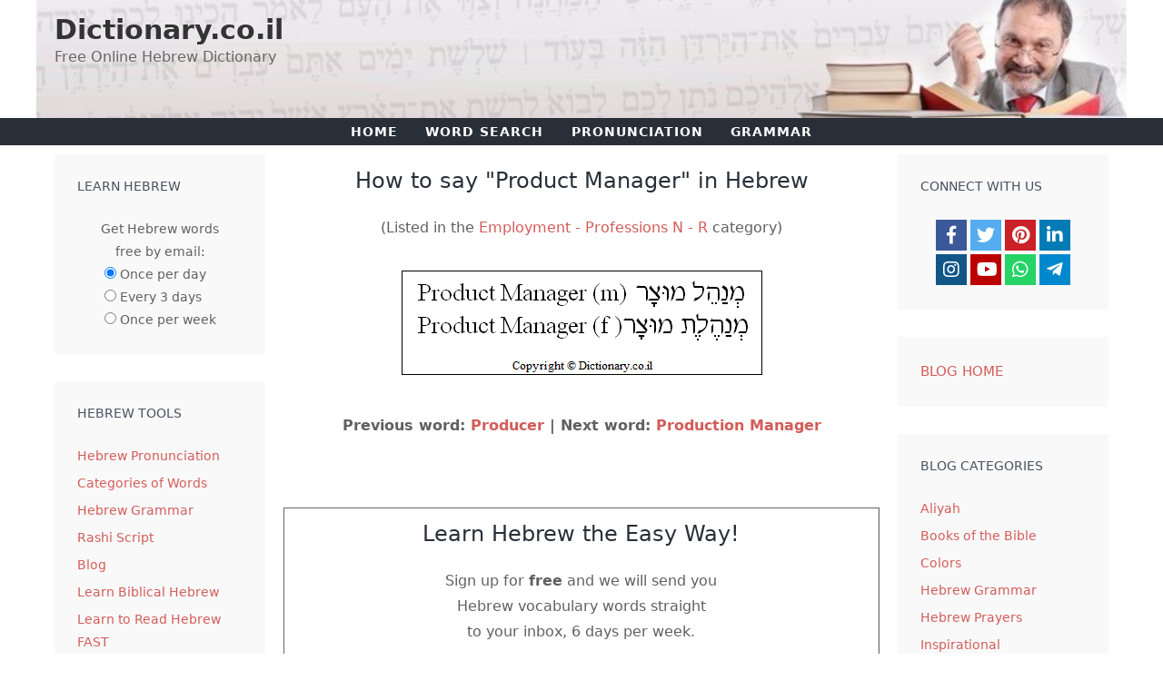

--- FILE ---
content_type: text/html; charset=UTF-8
request_url: https://dictionary.co.il/hebrew/Product_Manager
body_size: 15911
content:
<!DOCTYPE html>
<html lang="en-US">
<head>
<!-- Google tag (gtag.js) - Google Analytics from February 1, 2025 -->
<script async src="https://www.googletagmanager.com/gtag/js?id=G-XZBGMJS1H4"></script>
<script>
  window.dataLayer = window.dataLayer || [];
  function gtag(){dataLayer.push(arguments);}
  gtag('js', new Date());

  gtag('config', 'G-XZBGMJS1H4');
</script>
	<meta charset="UTF-8">
	<style>img:is([sizes="auto" i], [sizes^="auto," i]) { contain-intrinsic-size: 3000px 1500px }</style>

	<meta name="viewport" content="width=device-width, initial-scale=1">

<title>How to say Product Manager in Hebrew</title>
<meta name="description" content="Hebrew translation of Product Manager. Written WITH Hebrew vowels (nikud). No special fonts required.">
<meta name="keywords" content="Hebrew, Jewish, dictionary, definitions, milon, words, Ivrit, translations, Judaism, Israel">
<meta name='robots' content='index, follow, max-image-preview:large, max-snippet:-1, max-video-preview:-1'>
<meta name="verify-v1" content="PMeq8VLV9VTX1LYP+0Xq0IoMpc87OVTmq55Q36Q23NU=">
<meta name="google-site-verification" content="9ekdtXzWwQDYxWPW_Jgeb0mp1JdJZkAJcfQT8-dBxZE">

<!--
<link rel="stylesheet" href="/hebrew.css" type="text/css">
-->

<style>
body{ background:#ffffff; color:#000000; margin:0px; padding:0px; font-family: -apple-system,system-ui,BlinkMacSystemFont,"Segoe UI",Helvetica,Arial,sans-serif,"Apple Color Emoji","Segoe UI Emoji","Segoe UI Symbol"; font-size:16px;}
a img {border:none;}
p{ margin:0px 0px 10px 0px; padding:0px;}
h2 { margin:0px 0px 10px 0px; padding:0px;}
/*
 * #wrap{ background:url(/images/design/wrap-bg.png) repeat-y; width:900px; padding:0px 20px; margin:0px auto;}
*/
#wrap
{
        background: #FFFFFF;
	width:900px;
	padding:0px;
	margin:0px auto;
        border-bottom-right-radius:15px;
        border-bottom-left-radius:15px;
        box-shadow: 3px 6px 6px 1px #666;
}

#wrap_new
{
        background: #FFFFFF;
	/* width:900px; */
	max-width:900px;
	padding:0px;
	margin:0px auto;
        border-bottom-right-radius:15px;
        border-bottom-left-radius:15px;
        box-shadow: 3px 6px 6px 1px #666;
}

#header{ background:url(/images/design/header-bg2.jpg) no-repeat; width:900px; height:131px;}

#header_new { 
	background:url(/images/design/header-bg2.jpg) no-repeat;
	background-position: right top;
	background-size: contain;
	/* width:900px; */
	max-width: 900px;
	height:auto; 
}

#navbar ul{ margin:14px 0px 0px 20px; padding:0px; list-style-type:none;}
#navbar ul li{ margin:0px 1px; padding:0px; float:left; background:url(/images/design/nav-right.png) no-repeat right; height:28px;}
#navbar ul li:hover{ background:url(/images/design/nav-right-hover.png) no-repeat right; }
#navbar ul li a{ color:#FFFFFF; background:url(/images/design/nav-left.png) no-repeat left; padding:7px 15px 5px 15px; display: block; text-decoration:none; font-weight:bold; }
#navbar ul li a:hover{ background:url(/images/design/nav-left-hover.png) no-repeat left; }
 
#main{ margin:0px; padding:0px;}
#content-left{ float:left; width:172px; margin-left:12px; margin-bottom:20px;}
.widget-top{ background:url(/images/design/widget-top.png) no-repeat; width:172px; height:11px; margin-top:15px;}
.widget-bottom{ background:url(/images/design/widget-bottom.png) no-repeat; width:172px; height:11px; }
.widget-mid{ background:url(/images/design/widget-mid.png) repeat-y; width:172px; padding-bottom:5px;}
.widget-mid ul{ margin:0px; padding:0px 0px 0px 10px; list-style-type:none;}
.widget-mid ul li{ background:url(/images/design/list-bg.png) no-repeat; width:144px; height:22px; padding:5px 0px 0px 5px; margin:0px 0px 5px 0px;}
.widget-mid ul li a{ color:#000000; background-color:#e7e7e7; font-size:11px; text-decoration:none;}
.widget-mid ul li a:hover{ text-decoration:underline;}
.w-title{ background:url(/images/design/widget-title.png) no-repeat bottom; width:172px; padding:5px 0px 10px 0px; font-size:18px; font-weight:bold; text-align:center; margin-bottom:10px;}
 
#content-right{ float:right; width:694px; margin-right:6px; margin-top:15px;}
#col-top{ background:url(/images/design/colm-top-bg5.png) no-repeat; width:695px; max-width: 100%; height:265px; margin-bottom:15px;}

#home-top {
	/*background: url(/images/design/colm-top-bg7.png) no-repeat top left;*/
	background: url(/images/home-signup-ng.jpg) no-repeat top left;
	box-sizing: border-box;
	width:695px;
	max-width: 100%;
	height:260px;
	margin-bottom:15px;
	border: 1px #9999ff solid;
	border-radius: 5px;
}

#opt-in{ float:left; width:250px; margin-left:175px; margin-top:15px;}

#home-opt-in {
	float:left;
	width:250px;
	margin-left:145px;
	margin-top:10px;
}

#optin-submit{ background:url(/images/design/optin-submit.png) no-repeat; width:146px; height:23px; font-weight:bold; border:none; cursor:pointer;}
#ads-google{ float:right; overflow:hidden; width:250px; margin:5px 5px 0px 0px; font-size: 16px; }
#home-ads { float:right; overflow:hidden; width:250px; margin:5px 5px 0px 0px; font-size: 16px; }

@media only screen and (min-width: 981px) and (max-width: 1170px) {
	/* #home-top { background: url(/images/design/colm-top-bg7.png) no-repeat top right; } */
	#home-opt-in { margin-left: calc(10% - 20px); }	
/*
	#home-opt-in { float: right; margin-right: calc(10% - 20px); }
	#home-ads { display: none; }
*/
	#custom_html-2.widget_text.widget, #custom_html-3.widget_text.widget { padding: calc(20% - 25px); }
}

@media only screen and (min-width: 769px) and (max-width: 986.9px) {
	#home-opt-in { float: none; margin: 10px calc(50% - 70px) 0; }
	#home-ads { display: none; }
}

@media only screen and (min-width: 700px) and (max-width: 768.9px) {
	#home-opt-in { float: left; margin: 10px 0 0 calc(50% - 0.5 * (250px + 140px)); }
}

@media only screen and (min-width: 400px) and (max-width: 699.9px) {
	#home-opt-in { float: right; margin: 10px calc(50% - 0.5 * (250px + 140px)) 0 0; }
	#home-ads { display: none; }
} 

@media only screen and (min-width: 350px) and (max-width: 399.9px) {
	#home-opt-in { float: right; margin: 10px -12px 0 0; background-color: rgba(255, 255, 255, 0.0); }
	#home-ads { display: none; }
} 

@media only screen and (max-width: 349.9px) {
	#home-top { background-image: linear-gradient(#f9f9f9, #e9e9e9); }
	#home-opt-in { margin: 10px calc(50% - 125px) 0; }
	#home-ads { display: none; }
} 

/* Babylon is no longer in use; see home-box-search *****
#babylon{ margin:0px; float:left; width:259px; margin-bottom:15px;}
.babylon-top{ background:url(/images/design/colm-mid-left-top.png) no-repeat; width:259px; height:6px;}
.babylon-bottom{ background:url(/images/design/colm-mid-left-bottom.png) no-repeat; width:259px; height:10px; }
.babylon-mid{ background:url(/images/design/colm-mid-left-mid.png) repeat-y; width:259px;}
#searching{ margin:0px; float:right; width:430px;}
.search-top{ background:url(/images/design/colm-mid-right-top.png) no-repeat; width:430px; height:6px;}
.search-bottom{ background:url(/images/design/colm-mid-right-bottom.png) no-repeat; width:430px; height:9px;}
.search-wrap{ background:url(/images/design/colm-mid-right-mid.png) repeat-y; width:430px; height: 189px;}
.search-mid{ background:url(/images/design/colm-mid-right-bg.png) bottom repeat-x; width:426px; min-height:190px; margin-left:1px;}
#search-submit{ background:url(/images/design/search-button.png) no-repeat; width:66px; height:24px; border:none; cursor:pointer; font-weight:bold;}
**** */

#content-all{ margin:2px 0px 0px 0px; width:694px }
.content-top{ background:url(/images/design/content-top.png) no-repeat; width:694px; height:7px;}
.content-bottom{ background:url(/images/design/content-bottom.png) no-repeat; width:694px; height:11px;}
.content-wrap{ background:url(/images/design/colm-bot-mid.png) repeat-y; width:694px; }
.content-mid{ background:#FFFFFF; width:650px; min-height:300px; margin-left:11px; padding-bottom:10px;}

#home_content{ margin:0px; width:694px;}
.home_content-top{ background:url(/images/design/colm-bot-top.png) no-repeat; width:694px;height:7px;}
.home_content-bottom{ background:url(/images/design/colm-bot-bottom.png) no-repeat; width:694px; height:11px;}
.home_content-wrap{ background:url(/images/design/colm-bot-mid.png) repeat-y; width:694px; }
.home_content-mid{ background:url(/images/design/colm-bot-bg.png) bottom repeat-x; width:690px; min-height:300px; margin-left:1px; padding-bottom:10px;}

.content-title{ font-size:20px; font-weight:bold; text-align:center; margin-bottom:10px;}
 
#footer{ margin:10px 15px 0px 0px; padding-bottom:5px;}
.clear{ clear:both;}

.no-padding {
	padding: 0;
}

.home-box {
	box-sizing: border-box;
	/* width: calc(100% - 40px); */
	width:100%;
	border: 1px #999999 solid;
	border-radius: 5px;
	padding: 20px;
	background-image: linear-gradient(#f9f9f9, #e9e9e9);
	text-align: center;
}

.white-box {
	background-image: none;
}

/* formerly called .home-box-babylon */
.home-box-search {
	width: calc(45% - 30px);
	min-width: 200px;
	padding: 15px 1% 12px;
	float:left;
}

.home-box-topics {
	/* width: calc(55% - 30px); */
	width: 55%;
	padding: 15px 10px;
	float: right;
	text-align: center;
}

@media only screen and (min-width: 769px) and (max-width: 1010px) {
	select.no-padding {font-size: 12px !important; }
	/* .home-box-topics { width: calc(100% - 251px); padding: 10px 1.5%; } */
	.home-box-search { width: 45%; }
	.home-box-topics { width: calc(55% - 20px); padding: 10px 1.5%; }
}

/* Even out, somewhat, some of the verticle spacing */
@media only screen and (max-width: 768px) {
	#primary.content-area.grid-parent {  margin-bottom: 0; }
	.post { margin-bottom:15px; }
	.one-container .sidebar { margin-top: 0 !important; }
}

@media only screen and (max-width: 580px) {
	.home-box-search { width: 100%; margin-bottom: 20px; }
	.home-box-topics { width: 100%; }
	}

.borderless {
	border: 0px;
}

</style>

<meta property="fb:admins" content="614404557">

<meta property="og:locale" content="en_US">
<meta property="og:type" content="article">
<meta property="og:title" content="How to say Product Manager in Hebrew">
<meta property="og:description" content="Hebrew translation of Product Manager. Written WITH Hebrew vowels (nikud). No special fonts required.">
<meta property="og:url" content="https://dictionary.co.il/hebrew/Product_Manager">
<meta property="og:site_name" content="Dictionary.co.il">
<meta property="og:image" content="https://www.dictionary.co.il/words/h49/product_manager_in_hebrew.gif"><meta property="og:description" content="Hebrew translation of Product Manager. Written WITH Hebrew vowels (nikud). No special fonts required.">

<script><!--
 
function showhide(id){ 
  if (document.getElementById){ 
    obj = document.getElementById(id); 
    if (obj.style.display == "none"){ 
      obj.style.display = ""; 
    } else { 
      obj.style.display = "none"; 
    }
  }
}

function show(id){ 
  if (document.getElementById){ 
    obj = document.getElementById(id); 
    if (obj.style.display == "none"){ 
      obj.style.display = ""; 
    }
  }
}

function hide(id){ 
  if (document.getElementById){ 
    obj = document.getElementById(id); 
    obj.style.display = "none"; 
  } 
} 

var myOption = false
function setForm() {

document.write('<scr'+'ipt language="javascript" type="text/javascript" src="https://forms.aweber.com/form/95/187995.js"><\/scr'+'ipt>'); 

}
//--></script>

<link rel="canonical" href="https://dictionary.co.il/hebrew/Product_Manager">
<meta name="viewport" content="width=device-width, initial-scale=1">

<meta property="og:image" content="https://dictionary.co.il/images/dictionary-OG.jpg">
<meta property="og:image:type" content="image/jpeg">
<meta property="og:site_name" content="Dictionary.co.il">

<link href='https://fonts.gstatic.com' crossorigin rel='preconnect'>
<link href='https://fonts.googleapis.com' crossorigin rel='preconnect'>

<script>
window._wpemojiSettings = {"baseUrl":"https:\/\/s.w.org\/images\/core\/emoji\/15.0.3\/72x72\/","ext":".png","svgUrl":"https:\/\/s.w.org\/images\/core\/emoji\/15.0.3\/svg\/","svgExt":".svg","source":{"concatemoji":"https:\/\/dictionary.co.il\/blog\/wp-includes\/js\/wp-emoji-release.min.js?ver=6.7.1"}};

!function(i,n){var o,s,e;function c(e){try{var t={supportTests:e,timestamp:(new Date).valueOf()};sessionStorage.setItem(o,JSON.stringify(t))}catch(e){}}function p(e,t,n){e.clearRect(0,0,e.canvas.width,e.canvas.height),e.fillText(t,0,0);var t=new Uint32Array(e.getImageData(0,0,e.canvas.width,e.canvas.height).data),r=(e.clearRect(0,0,e.canvas.width,e.canvas.height),e.fillText(n,0,0),new Uint32Array(e.getImageData(0,0,e.canvas.width,e.canvas.height).data));return t.every(function(e,t){return e===r[t]})}function u(e,t,n){switch(t){case"flag":return n(e,"\ud83c\udff3\ufe0f\u200d\u26a7\ufe0f","\ud83c\udff3\ufe0f\u200b\u26a7\ufe0f")?!1:!n(e,"\ud83c\uddfa\ud83c\uddf3","\ud83c\uddfa\u200b\ud83c\uddf3")&&!n(e,"\ud83c\udff4\udb40\udc67\udb40\udc62\udb40\udc65\udb40\udc6e\udb40\udc67\udb40\udc7f","\ud83c\udff4\u200b\udb40\udc67\u200b\udb40\udc62\u200b\udb40\udc65\u200b\udb40\udc6e\u200b\udb40\udc67\u200b\udb40\udc7f");case"emoji":return!n(e,"\ud83d\udc26\u200d\u2b1b","\ud83d\udc26\u200b\u2b1b")}return!1}function f(e,t,n){var r="undefined"!=typeof WorkerGlobalScope&&self instanceof WorkerGlobalScope?new OffscreenCanvas(300,150):i.createElement("canvas"),a=r.getContext("2d",{willReadFrequently:!0}),o=(a.textBaseline="top",a.font="600 32px Arial",{});return e.forEach(function(e){o[e]=t(a,e,n)}),o}function t(e){var t=i.createElement("script");t.src=e,t.defer=!0,i.head.appendChild(t)}"undefined"!=typeof Promise&&(o="wpEmojiSettingsSupports",s=["flag","emoji"],n.supports={everything:!0,everythingExceptFlag:!0},e=new Promise(function(e){i.addEventListener("DOMContentLoaded",e,{once:!0})}),new Promise(function(t){var n=function(){try{var e=JSON.parse(sessionStorage.getItem(o));if("object"==typeof e&&"number"==typeof e.timestamp&&(new Date).valueOf()<e.timestamp+604800&&"object"==typeof e.supportTests)return e.supportTests}catch(e){}return null}();if(!n){if("undefined"!=typeof Worker&&"undefined"!=typeof OffscreenCanvas&&"undefined"!=typeof URL&&URL.createObjectURL&&"undefined"!=typeof Blob)try{var e="postMessage("+f.toString()+"("+[JSON.stringify(s),u.toString(),p.toString()].join(",")+"));",r=new Blob([e],{type:"text/javascript"}),a=new Worker(URL.createObjectURL(r),{name:"wpTestEmojiSupports"});return void(a.onmessage=function(e){c(n=e.data),a.terminate(),t(n)})}catch(e){}c(n=f(s,u,p))}t(n)}).then(function(e){for(var t in e)n.supports[t]=e[t],n.supports.everything=n.supports.everything&&n.supports[t],"flag"!==t&&(n.supports.everythingExceptFlag=n.supports.everythingExceptFlag&&n.supports[t]);n.supports.everythingExceptFlag=n.supports.everythingExceptFlag&&!n.supports.flag,n.DOMReady=!1,n.readyCallback=function(){n.DOMReady=!0}}).then(function(){return e}).then(function(){var e;n.supports.everything||(n.readyCallback(),(e=n.source||{}).concatemoji?t(e.concatemoji):e.wpemoji&&e.twemoji&&(t(e.twemoji),t(e.wpemoji)))}))}((window,document),window._wpemojiSettings);
</script>

<link rel='stylesheet' id='generate-fonts-css' href='//fonts.googleapis.com/css?family=Droid+Serif:regular,italic,700,700italic' media='all'>
<style id='wp-emoji-styles-inline-css'>

	img.wp-smiley, img.emoji {
		display: inline !important;
		border: none !important;
		box-shadow: none !important;
		height: 1em !important;
		width: 1em !important;
		margin: 0 0.07em !important;
		vertical-align: -0.1em !important;
		background: none !important;
		padding: 0 !important;
	}
</style>
<link rel='stylesheet' id='wp-block-library-css' href='https://dictionary.co.il/blog/wp-includes/css/dist/block-library/style.min.css?ver=6.7.1' media='all'>
<style id='classic-theme-styles-inline-css'>
/*! This file is auto-generated */
.wp-block-button__link{color:#fff;background-color:#32373c;border-radius:9999px;box-shadow:none;text-decoration:none;padding:calc(.667em + 2px) calc(1.333em + 2px);font-size:1.125em}.wp-block-file__button{background:#32373c;color:#fff;text-decoration:none}
</style>
<style id='global-styles-inline-css'>
:root{--wp--preset--aspect-ratio--square: 1;--wp--preset--aspect-ratio--4-3: 4/3;--wp--preset--aspect-ratio--3-4: 3/4;--wp--preset--aspect-ratio--3-2: 3/2;--wp--preset--aspect-ratio--2-3: 2/3;--wp--preset--aspect-ratio--16-9: 16/9;--wp--preset--aspect-ratio--9-16: 9/16;--wp--preset--color--black: #000000;--wp--preset--color--cyan-bluish-gray: #abb8c3;--wp--preset--color--white: #ffffff;--wp--preset--color--pale-pink: #f78da7;--wp--preset--color--vivid-red: #cf2e2e;--wp--preset--color--luminous-vivid-orange: #ff6900;--wp--preset--color--luminous-vivid-amber: #fcb900;--wp--preset--color--light-green-cyan: #7bdcb5;--wp--preset--color--vivid-green-cyan: #00d084;--wp--preset--color--pale-cyan-blue: #8ed1fc;--wp--preset--color--vivid-cyan-blue: #0693e3;--wp--preset--color--vivid-purple: #9b51e0;--wp--preset--color--contrast: var(--contrast);--wp--preset--color--contrast-2: var(--contrast-2);--wp--preset--color--contrast-3: var(--contrast-3);--wp--preset--color--base: var(--base);--wp--preset--color--base-2: var(--base-2);--wp--preset--color--base-3: var(--base-3);--wp--preset--color--accent: var(--accent);--wp--preset--gradient--vivid-cyan-blue-to-vivid-purple: linear-gradient(135deg,rgba(6,147,227,1) 0%,rgb(155,81,224) 100%);--wp--preset--gradient--light-green-cyan-to-vivid-green-cyan: linear-gradient(135deg,rgb(122,220,180) 0%,rgb(0,208,130) 100%);--wp--preset--gradient--luminous-vivid-amber-to-luminous-vivid-orange: linear-gradient(135deg,rgba(252,185,0,1) 0%,rgba(255,105,0,1) 100%);--wp--preset--gradient--luminous-vivid-orange-to-vivid-red: linear-gradient(135deg,rgba(255,105,0,1) 0%,rgb(207,46,46) 100%);--wp--preset--gradient--very-light-gray-to-cyan-bluish-gray: linear-gradient(135deg,rgb(238,238,238) 0%,rgb(169,184,195) 100%);--wp--preset--gradient--cool-to-warm-spectrum: linear-gradient(135deg,rgb(74,234,220) 0%,rgb(151,120,209) 20%,rgb(207,42,186) 40%,rgb(238,44,130) 60%,rgb(251,105,98) 80%,rgb(254,248,76) 100%);--wp--preset--gradient--blush-light-purple: linear-gradient(135deg,rgb(255,206,236) 0%,rgb(152,150,240) 100%);--wp--preset--gradient--blush-bordeaux: linear-gradient(135deg,rgb(254,205,165) 0%,rgb(254,45,45) 50%,rgb(107,0,62) 100%);--wp--preset--gradient--luminous-dusk: linear-gradient(135deg,rgb(255,203,112) 0%,rgb(199,81,192) 50%,rgb(65,88,208) 100%);--wp--preset--gradient--pale-ocean: linear-gradient(135deg,rgb(255,245,203) 0%,rgb(182,227,212) 50%,rgb(51,167,181) 100%);--wp--preset--gradient--electric-grass: linear-gradient(135deg,rgb(202,248,128) 0%,rgb(113,206,126) 100%);--wp--preset--gradient--midnight: linear-gradient(135deg,rgb(2,3,129) 0%,rgb(40,116,252) 100%);--wp--preset--font-size--small: 13px;--wp--preset--font-size--medium: 20px;--wp--preset--font-size--large: 36px;--wp--preset--font-size--x-large: 42px;--wp--preset--spacing--20: 0.44rem;--wp--preset--spacing--30: 0.67rem;--wp--preset--spacing--40: 1rem;--wp--preset--spacing--50: 1.5rem;--wp--preset--spacing--60: 2.25rem;--wp--preset--spacing--70: 3.38rem;--wp--preset--spacing--80: 5.06rem;--wp--preset--shadow--natural: 6px 6px 9px rgba(0, 0, 0, 0.2);--wp--preset--shadow--deep: 12px 12px 50px rgba(0, 0, 0, 0.4);--wp--preset--shadow--sharp: 6px 6px 0px rgba(0, 0, 0, 0.2);--wp--preset--shadow--outlined: 6px 6px 0px -3px rgba(255, 255, 255, 1), 6px 6px rgba(0, 0, 0, 1);--wp--preset--shadow--crisp: 6px 6px 0px rgba(0, 0, 0, 1);}:where(.is-layout-flex){gap: 0.5em;}:where(.is-layout-grid){gap: 0.5em;}body .is-layout-flex{display: flex;}.is-layout-flex{flex-wrap: wrap;align-items: center;}.is-layout-flex > :is(*, div){margin: 0;}body .is-layout-grid{display: grid;}.is-layout-grid > :is(*, div){margin: 0;}:where(.wp-block-columns.is-layout-flex){gap: 2em;}:where(.wp-block-columns.is-layout-grid){gap: 2em;}:where(.wp-block-post-template.is-layout-flex){gap: 1.25em;}:where(.wp-block-post-template.is-layout-grid){gap: 1.25em;}.has-black-color{color: var(--wp--preset--color--black) !important;}.has-cyan-bluish-gray-color{color: var(--wp--preset--color--cyan-bluish-gray) !important;}.has-white-color{color: var(--wp--preset--color--white) !important;}.has-pale-pink-color{color: var(--wp--preset--color--pale-pink) !important;}.has-vivid-red-color{color: var(--wp--preset--color--vivid-red) !important;}.has-luminous-vivid-orange-color{color: var(--wp--preset--color--luminous-vivid-orange) !important;}.has-luminous-vivid-amber-color{color: var(--wp--preset--color--luminous-vivid-amber) !important;}.has-light-green-cyan-color{color: var(--wp--preset--color--light-green-cyan) !important;}.has-vivid-green-cyan-color{color: var(--wp--preset--color--vivid-green-cyan) !important;}.has-pale-cyan-blue-color{color: var(--wp--preset--color--pale-cyan-blue) !important;}.has-vivid-cyan-blue-color{color: var(--wp--preset--color--vivid-cyan-blue) !important;}.has-vivid-purple-color{color: var(--wp--preset--color--vivid-purple) !important;}.has-black-background-color{background-color: var(--wp--preset--color--black) !important;}.has-cyan-bluish-gray-background-color{background-color: var(--wp--preset--color--cyan-bluish-gray) !important;}.has-white-background-color{background-color: var(--wp--preset--color--white) !important;}.has-pale-pink-background-color{background-color: var(--wp--preset--color--pale-pink) !important;}.has-vivid-red-background-color{background-color: var(--wp--preset--color--vivid-red) !important;}.has-luminous-vivid-orange-background-color{background-color: var(--wp--preset--color--luminous-vivid-orange) !important;}.has-luminous-vivid-amber-background-color{background-color: var(--wp--preset--color--luminous-vivid-amber) !important;}.has-light-green-cyan-background-color{background-color: var(--wp--preset--color--light-green-cyan) !important;}.has-vivid-green-cyan-background-color{background-color: var(--wp--preset--color--vivid-green-cyan) !important;}.has-pale-cyan-blue-background-color{background-color: var(--wp--preset--color--pale-cyan-blue) !important;}.has-vivid-cyan-blue-background-color{background-color: var(--wp--preset--color--vivid-cyan-blue) !important;}.has-vivid-purple-background-color{background-color: var(--wp--preset--color--vivid-purple) !important;}.has-black-border-color{border-color: var(--wp--preset--color--black) !important;}.has-cyan-bluish-gray-border-color{border-color: var(--wp--preset--color--cyan-bluish-gray) !important;}.has-white-border-color{border-color: var(--wp--preset--color--white) !important;}.has-pale-pink-border-color{border-color: var(--wp--preset--color--pale-pink) !important;}.has-vivid-red-border-color{border-color: var(--wp--preset--color--vivid-red) !important;}.has-luminous-vivid-orange-border-color{border-color: var(--wp--preset--color--luminous-vivid-orange) !important;}.has-luminous-vivid-amber-border-color{border-color: var(--wp--preset--color--luminous-vivid-amber) !important;}.has-light-green-cyan-border-color{border-color: var(--wp--preset--color--light-green-cyan) !important;}.has-vivid-green-cyan-border-color{border-color: var(--wp--preset--color--vivid-green-cyan) !important;}.has-pale-cyan-blue-border-color{border-color: var(--wp--preset--color--pale-cyan-blue) !important;}.has-vivid-cyan-blue-border-color{border-color: var(--wp--preset--color--vivid-cyan-blue) !important;}.has-vivid-purple-border-color{border-color: var(--wp--preset--color--vivid-purple) !important;}.has-vivid-cyan-blue-to-vivid-purple-gradient-background{background: var(--wp--preset--gradient--vivid-cyan-blue-to-vivid-purple) !important;}.has-light-green-cyan-to-vivid-green-cyan-gradient-background{background: var(--wp--preset--gradient--light-green-cyan-to-vivid-green-cyan) !important;}.has-luminous-vivid-amber-to-luminous-vivid-orange-gradient-background{background: var(--wp--preset--gradient--luminous-vivid-amber-to-luminous-vivid-orange) !important;}.has-luminous-vivid-orange-to-vivid-red-gradient-background{background: var(--wp--preset--gradient--luminous-vivid-orange-to-vivid-red) !important;}.has-very-light-gray-to-cyan-bluish-gray-gradient-background{background: var(--wp--preset--gradient--very-light-gray-to-cyan-bluish-gray) !important;}.has-cool-to-warm-spectrum-gradient-background{background: var(--wp--preset--gradient--cool-to-warm-spectrum) !important;}.has-blush-light-purple-gradient-background{background: var(--wp--preset--gradient--blush-light-purple) !important;}.has-blush-bordeaux-gradient-background{background: var(--wp--preset--gradient--blush-bordeaux) !important;}.has-luminous-dusk-gradient-background{background: var(--wp--preset--gradient--luminous-dusk) !important;}.has-pale-ocean-gradient-background{background: var(--wp--preset--gradient--pale-ocean) !important;}.has-electric-grass-gradient-background{background: var(--wp--preset--gradient--electric-grass) !important;}.has-midnight-gradient-background{background: var(--wp--preset--gradient--midnight) !important;}.has-small-font-size{font-size: var(--wp--preset--font-size--small) !important;}.has-medium-font-size{font-size: var(--wp--preset--font-size--medium) !important;}.has-large-font-size{font-size: var(--wp--preset--font-size--large) !important;}.has-x-large-font-size{font-size: var(--wp--preset--font-size--x-large) !important;}
:where(.wp-block-post-template.is-layout-flex){gap: 1.25em;}:where(.wp-block-post-template.is-layout-grid){gap: 1.25em;}
:where(.wp-block-columns.is-layout-flex){gap: 2em;}:where(.wp-block-columns.is-layout-grid){gap: 2em;}
:root :where(.wp-block-pullquote){font-size: 1.5em;line-height: 1.6;}
</style>
<link rel='stylesheet' id='generate-style-grid-css' href='https://dictionary.co.il/blog/wp-content/themes/generatepress/assets/css/unsemantic-grid.min.css?ver=3.5.1' media='all'>
<link rel='stylesheet' id='generate-style-css' href='https://dictionary.co.il/blog/wp-content/themes/generatepress/assets/css/style.min.css?ver=3.5.1' media='all'>
<style id='generate-style-inline-css'>
body{background-color:#ffffff;color:#47525f;}a{color:#d35c58;}a:visited{color:#d35c58;}a:hover, a:focus, a:active{color:#e05e59;}body .grid-container{max-width:1160px;}.wp-block-group__inner-container{max-width:1160px;margin-left:auto;margin-right:auto;}.site-header .header-image{width:231px;}.generate-back-to-top{font-size:20px;border-radius:3px;position:fixed;bottom:30px;right:30px;line-height:40px;width:40px;text-align:center;z-index:10;transition:opacity 300ms ease-in-out;opacity:0.1;transform:translateY(1000px);}.generate-back-to-top__show{opacity:1;transform:translateY(0);}:root{--contrast:#222222;--contrast-2:#575760;--contrast-3:#b2b2be;--base:#f0f0f0;--base-2:#f7f8f9;--base-3:#ffffff;--accent:#1e73be;}:root .has-contrast-color{color:var(--contrast);}:root .has-contrast-background-color{background-color:var(--contrast);}:root .has-contrast-2-color{color:var(--contrast-2);}:root .has-contrast-2-background-color{background-color:var(--contrast-2);}:root .has-contrast-3-color{color:var(--contrast-3);}:root .has-contrast-3-background-color{background-color:var(--contrast-3);}:root .has-base-color{color:var(--base);}:root .has-base-background-color{background-color:var(--base);}:root .has-base-2-color{color:var(--base-2);}:root .has-base-2-background-color{background-color:var(--base-2);}:root .has-base-3-color{color:var(--base-3);}:root .has-base-3-background-color{background-color:var(--base-3);}:root .has-accent-color{color:var(--accent);}:root .has-accent-background-color{background-color:var(--accent);}body, button, input, select, textarea{font-family:-apple-system, system-ui, BlinkMacSystemFont, "Segoe UI", Helvetica, Arial, sans-serif, "Apple Color Emoji", "Segoe UI Emoji", "Segoe UI Symbol";font-size:16px;}body{line-height:1.8;}.entry-content > [class*="wp-block-"]:not(:last-child):not(.wp-block-heading){margin-bottom:1.5em;}.top-bar{font-family:"Droid Serif", serif;font-weight:500;font-size:16px;}.main-title{font-size:30px;}.site-description{font-size:16px;}.main-navigation a, .menu-toggle{font-weight:600;text-transform:uppercase;font-size:14px;}.main-navigation .main-nav ul ul li a{font-size:13px;}.widget-title{font-family:-apple-system, system-ui, BlinkMacSystemFont, "Segoe UI", Helvetica, Arial, sans-serif, "Apple Color Emoji", "Segoe UI Emoji", "Segoe UI Symbol";font-weight:500;text-transform:uppercase;font-size:14px;margin-bottom:24px;}.sidebar .widget, .footer-widgets .widget{font-size:14px;}button:not(.menu-toggle),html input[type="button"],input[type="reset"],input[type="submit"],.button,.wp-block-button .wp-block-button__link{font-size:16px;}h1{font-family:-apple-system, system-ui, BlinkMacSystemFont, "Segoe UI", Helvetica, Arial, sans-serif, "Apple Color Emoji", "Segoe UI Emoji", "Segoe UI Symbol";font-weight:500;text-transform:uppercase;font-size:24px;}h2{font-family:-apple-system, system-ui, BlinkMacSystemFont, "Segoe UI", Helvetica, Arial, sans-serif, "Apple Color Emoji", "Segoe UI Emoji", "Segoe UI Symbol";font-weight:500;font-size:24px;line-height:1.5em;}h3{font-family:-apple-system, system-ui, BlinkMacSystemFont, "Segoe UI", Helvetica, Arial, sans-serif, "Apple Color Emoji", "Segoe UI Emoji", "Segoe UI Symbol";font-weight:500;font-size:18px;line-height:1.5em;}h4{font-family:-apple-system, system-ui, BlinkMacSystemFont, "Segoe UI", Helvetica, Arial, sans-serif, "Apple Color Emoji", "Segoe UI Emoji", "Segoe UI Symbol";font-weight:500;font-size:17px;line-height:1.4em;}h5{font-family:-apple-system, system-ui, BlinkMacSystemFont, "Segoe UI", Helvetica, Arial, sans-serif, "Apple Color Emoji", "Segoe UI Emoji", "Segoe UI Symbol";font-weight:500;font-size:17px;line-height:1.4em;}h6{font-family:-apple-system, system-ui, BlinkMacSystemFont, "Segoe UI", Helvetica, Arial, sans-serif, "Apple Color Emoji", "Segoe UI Emoji", "Segoe UI Symbol";font-weight:600;font-size:14px;line-height:1.4em;}.site-info{font-size:11px;}@media (max-width:768px){.main-title{font-size:30px;}h1{font-size:22px;}h2{font-size:20px;}}.top-bar{background-color:#555e63;color:#ffffff;}.top-bar a{color:#ffffff;}.top-bar a:hover{color:#ffffff;}.site-header{background-color:#ffffff;color:#282f38;}.site-header a{color:#ffffff;}.site-header a:hover{color:#e05e59;}.main-title a,.main-title a:hover{color:#333333;}.site-description{color:#666666;}.main-navigation,.main-navigation ul ul{background-color:#282f38;}.main-navigation .main-nav ul li a, .main-navigation .menu-toggle, .main-navigation .menu-bar-items{color:#ffffff;}.main-navigation .main-nav ul li:not([class*="current-menu-"]):hover > a, .main-navigation .main-nav ul li:not([class*="current-menu-"]):focus > a, .main-navigation .main-nav ul li.sfHover:not([class*="current-menu-"]) > a, .main-navigation .menu-bar-item:hover > a, .main-navigation .menu-bar-item.sfHover > a{color:#e05e59;background-color:#282f38;}button.menu-toggle:hover,button.menu-toggle:focus,.main-navigation .mobile-bar-items a,.main-navigation .mobile-bar-items a:hover,.main-navigation .mobile-bar-items a:focus{color:#ffffff;}.main-navigation .main-nav ul li[class*="current-menu-"] > a{color:#ffffff;background-color:#282f38;}.navigation-search input[type="search"],.navigation-search input[type="search"]:active, .navigation-search input[type="search"]:focus, .main-navigation .main-nav ul li.search-item.active > a, .main-navigation .menu-bar-items .search-item.active > a{color:#e05e59;background-color:#282f38;}.main-navigation ul ul{background-color:#d35c58;}.main-navigation .main-nav ul ul li a{color:#ffffff;}.main-navigation .main-nav ul ul li:not([class*="current-menu-"]):hover > a,.main-navigation .main-nav ul ul li:not([class*="current-menu-"]):focus > a, .main-navigation .main-nav ul ul li.sfHover:not([class*="current-menu-"]) > a{color:#ffffff;background-color:#e05e59;}.main-navigation .main-nav ul ul li[class*="current-menu-"] > a{color:#ffffff;background-color:#d35c58;}.separate-containers .inside-article, .separate-containers .comments-area, .separate-containers .page-header, .one-container .container, .separate-containers .paging-navigation, .inside-page-header{color:#606060;background-color:#ffffff;}.inside-article a,.paging-navigation a,.comments-area a,.page-header a{color:#d35c58;}.inside-article a:hover,.paging-navigation a:hover,.comments-area a:hover,.page-header a:hover{color:#e05e59;}.entry-header h1,.page-header h1{color:#282f38;}.entry-title a{color:#47525f;}.entry-title a:hover{color:#677687;}.entry-meta{color:#888888;}.entry-meta a{color:#888888;}.entry-meta a:hover{color:#999999;}h1{color:#ffffff;}h2{color:#282f38;}h3{color:#47525f;}h4{color:#47525f;}h5{color:#47525f;}.sidebar .widget{color:#606060;background-color:#f9f9f9;}.sidebar .widget a{color:#d35c58;}.sidebar .widget a:hover{color:#e05e59;}.sidebar .widget .widget-title{color:#47525f;}.footer-widgets{color:#ffffff;background-color:#282f38;}.footer-widgets a{color:#ffffff;}.footer-widgets a:hover{color:#e05e59;}.footer-widgets .widget-title{color:#ffffff;}.site-info{color:#ffffff;background-color:#282f38;}.site-info a{color:#ffffff;}.site-info a:hover{color:#e05e59;}.footer-bar .widget_nav_menu .current-menu-item a{color:#e05e59;}input[type="text"],input[type="email"],input[type="url"],input[type="password"],input[type="search"],input[type="tel"],input[type="number"],textarea,select{color:#666666;background-color:#fafafa;border-color:#cccccc;}input[type="text"]:focus,input[type="email"]:focus,input[type="url"]:focus,input[type="password"]:focus,input[type="search"]:focus,input[type="tel"]:focus,input[type="number"]:focus,textarea:focus,select:focus{color:#666666;background-color:#ffffff;border-color:#bfbfbf;}button,html input[type="button"],input[type="reset"],input[type="submit"],a.button,a.wp-block-button__link:not(.has-background){color:#ffffff;background-color:#d35c58;}button:hover,html input[type="button"]:hover,input[type="reset"]:hover,input[type="submit"]:hover,a.button:hover,button:focus,html input[type="button"]:focus,input[type="reset"]:focus,input[type="submit"]:focus,a.button:focus,a.wp-block-button__link:not(.has-background):active,a.wp-block-button__link:not(.has-background):focus,a.wp-block-button__link:not(.has-background):hover{color:#ffffff;background-color:#e05e59;}a.generate-back-to-top{background-color:#d35c58;color:#ffffff;}a.generate-back-to-top:hover,a.generate-back-to-top:focus{background-color:#e05e59;color:#ffffff;}:root{--gp-search-modal-bg-color:var(--base-3);--gp-search-modal-text-color:var(--contrast);--gp-search-modal-overlay-bg-color:rgba(0,0,0,0.2);}@media (max-width: 768px){.main-navigation .menu-bar-item:hover > a, .main-navigation .menu-bar-item.sfHover > a{background:none;color:#ffffff;}}.inside-top-bar{padding:10px;}.inside-header{padding:15px 20px 15px 20px;}.separate-containers .inside-article, .separate-containers .comments-area, .separate-containers .page-header, .separate-containers .paging-navigation, .one-container .site-content, .inside-page-header{padding:10px 0px 10px 0px;}.site-main .wp-block-group__inner-container{padding:10px 0px 10px 0px;}.entry-content .alignwide, body:not(.no-sidebar) .entry-content .alignfull{margin-left:-0px;width:calc(100% + 0px);max-width:calc(100% + 0px);}.one-container.right-sidebar .site-main,.one-container.both-right .site-main{margin-right:0px;}.one-container.left-sidebar .site-main,.one-container.both-left .site-main{margin-left:0px;}.one-container.both-sidebars .site-main{margin:0px;}.main-navigation .main-nav ul li a,.menu-toggle,.main-navigation .mobile-bar-items a{padding-left:15px;padding-right:15px;line-height:30px;}.main-navigation .main-nav ul ul li a{padding:10px 15px 10px 15px;}.navigation-search input[type="search"]{height:30px;}.rtl .menu-item-has-children .dropdown-menu-toggle{padding-left:15px;}.menu-item-has-children .dropdown-menu-toggle{padding-right:15px;}.rtl .main-navigation .main-nav ul li.menu-item-has-children > a{padding-right:15px;}.widget-area .widget{padding:25px;}.footer-widgets{padding:0px 20px 20px 20px;}.site-info{padding:10px 20px 10px 20px;}@media (max-width:768px){.separate-containers .inside-article, .separate-containers .comments-area, .separate-containers .page-header, .separate-containers .paging-navigation, .one-container .site-content, .inside-page-header{padding:10px 20px 10px 20px;}.site-main .wp-block-group__inner-container{padding:10px 20px 10px 20px;}.site-info{padding-right:10px;padding-left:10px;}.entry-content .alignwide, body:not(.no-sidebar) .entry-content .alignfull{margin-left:-20px;width:calc(100% + 40px);max-width:calc(100% + 40px);}}@media (max-width: 768px){.main-navigation .menu-toggle,.main-navigation .mobile-bar-items,.sidebar-nav-mobile:not(#sticky-placeholder){display:block;}.main-navigation ul,.gen-sidebar-nav{display:none;}[class*="nav-float-"] .site-header .inside-header > *{float:none;clear:both;}}
.dynamic-author-image-rounded{border-radius:100%;}.dynamic-featured-image, .dynamic-author-image{vertical-align:middle;}.one-container.blog .dynamic-content-template:not(:last-child), .one-container.archive .dynamic-content-template:not(:last-child){padding-bottom:0px;}.dynamic-entry-excerpt > p:last-child{margin-bottom:0px;}
.main-navigation .main-nav ul li a,.menu-toggle,.main-navigation .mobile-bar-items a{transition: line-height 300ms ease}.main-navigation.toggled .main-nav > ul{background-color: #282f38}
.navigation-branding .main-title{font-weight:bold;text-transform:none;font-size:30px;}@media (max-width: 768px){.main-navigation:not(.slideout-navigation) a, .main-navigation .menu-toggle, .main-navigation .menu-bar-items{font-size:14px;}.main-navigation:not(.slideout-navigation) .main-nav ul ul li a{font-size:13px;}.navigation-branding .main-title{font-size:30px;}}
@media (max-width: 768px){.main-navigation .menu-toggle,.main-navigation .mobile-bar-items a,.main-navigation .menu-bar-item > a{padding-left:20px;padding-right:20px;}.main-navigation .main-nav ul li a,.main-navigation .menu-toggle,.main-navigation .mobile-bar-items a,.main-navigation .menu-bar-item > a{line-height:56px;}.main-navigation .site-logo.navigation-logo img, .mobile-header-navigation .site-logo.mobile-header-logo img, .navigation-search input[type="search"]{height:56px;}}.post-image:not(:first-child), .page-content:not(:first-child), .entry-content:not(:first-child), .entry-summary:not(:first-child), footer.entry-meta{margin-top:1.5em;}.post-image-above-header .inside-article div.featured-image, .post-image-above-header .inside-article div.post-image{margin-bottom:1.5em;}@media (max-width: 1024px),(min-width:1025px){.main-navigation.sticky-navigation-transition .main-nav > ul > li > a,.sticky-navigation-transition .menu-toggle,.main-navigation.sticky-navigation-transition .mobile-bar-items a, .sticky-navigation-transition .navigation-branding .main-title{line-height:30px;}.main-navigation.sticky-navigation-transition .site-logo img, .main-navigation.sticky-navigation-transition .navigation-search input[type="search"], .main-navigation.sticky-navigation-transition .navigation-branding img{height:30px;}}.main-navigation.slideout-navigation .main-nav > ul > li > a{line-height:50px;}
</style>



<link rel='stylesheet' id='generate-mobile-style-css' href='https://dictionary.co.il/blog/wp-content/themes/generatepress/assets/css/mobile.min.css?ver=3.5.1' media='all'>
<link rel='stylesheet' id='generate-font-icons-css' href='https://dictionary.co.il/blog/wp-content/themes/generatepress/assets/css/components/font-icons.min.css?ver=3.5.1' media='all'>
<link rel='stylesheet' id='generate-sticky-css' href='https://dictionary.co.il/blog/wp-content/plugins/gp-premium/menu-plus/functions/css/sticky.min.css?ver=2.5.0' media='all'>
<link rel='stylesheet' id='generate-offside-css' href='https://dictionary.co.il/blog/wp-content/plugins/gp-premium/menu-plus/functions/css/offside.min.css?ver=2.5.0' media='all'>
<style id='generate-offside-inline-css'>
:root{--gp-slideout-width:265px;}.slideout-navigation.main-navigation{background-color:#d35c58;}.slideout-navigation.main-navigation .main-nav ul li a{color:#ffffff;font-weight:600;text-transform:uppercase;font-size:14px;}.slideout-navigation.main-navigation.do-overlay .main-nav ul ul li a{font-size:1em;font-size:13px;}@media (max-width:768px){.slideout-navigation.main-navigation .main-nav ul li a{font-size:14px;}.slideout-navigation.main-navigation .main-nav ul ul li a{font-size:13px;}}.slideout-navigation.main-navigation .main-nav ul li:not([class*="current-menu-"]):hover > a, .slideout-navigation.main-navigation .main-nav ul li:not([class*="current-menu-"]):focus > a, .slideout-navigation.main-navigation .main-nav ul li.sfHover:not([class*="current-menu-"]) > a{color:#ffffff;background-color:#e05e59;}.slideout-navigation.main-navigation .main-nav ul li[class*="current-menu-"] > a{color:#ffffff;background-color:#d35c58;}.slideout-navigation, .slideout-navigation a{color:#ffffff;}.slideout-navigation button.slideout-exit{color:#ffffff;padding-left:15px;padding-right:15px;}.slideout-navigation .dropdown-menu-toggle:before{content:"\f107";}.slideout-navigation .sfHover > a .dropdown-menu-toggle:before{content:"\f106";}@media (max-width: 768px){.menu-bar-item.slideout-toggle{display:none;}}
</style>
<link rel='stylesheet' id='gp-premium-icons-css' href='https://dictionary.co.il/blog/wp-content/plugins/gp-premium/general/icons/icons.min.css?ver=2.5.0' media='all'>
<link rel='stylesheet' id='generate-navigation-branding-css' href='https://dictionary.co.il/blog/wp-content/plugins/gp-premium/menu-plus/functions/css/navigation-branding.min.css?ver=2.5.0' media='all'>
<style id='generate-navigation-branding-inline-css'>
@media (max-width: 768px){.site-header, #site-navigation, #sticky-navigation{display:none !important;opacity:0.0;}#mobile-header{display:block !important;width:100% !important;}#mobile-header .main-nav > ul{display:none;}#mobile-header.toggled .main-nav > ul, #mobile-header .menu-toggle, #mobile-header .mobile-bar-items{display:block;}#mobile-header .main-nav{-ms-flex:0 0 100%;flex:0 0 100%;-webkit-box-ordinal-group:5;-ms-flex-order:4;order:4;}}.navigation-branding img, .site-logo.mobile-header-logo img{height:30px;width:auto;}.navigation-branding .main-title{line-height:30px;}@media (max-width: 1170px){#site-navigation .navigation-branding, #sticky-navigation .navigation-branding{margin-left:10px;}}@media (max-width: 768px){.main-navigation:not(.slideout-navigation) .main-nav{-ms-flex:0 0 100%;flex:0 0 100%;}.main-navigation:not(.slideout-navigation) .inside-navigation{-ms-flex-wrap:wrap;flex-wrap:wrap;display:-webkit-box;display:-ms-flexbox;display:flex;}.nav-aligned-center .navigation-branding, .nav-aligned-left .navigation-branding{margin-right:auto;}.nav-aligned-center  .main-navigation.has-branding:not(.slideout-navigation) .inside-navigation .main-nav,.nav-aligned-center  .main-navigation.has-sticky-branding.navigation-stick .inside-navigation .main-nav,.nav-aligned-left  .main-navigation.has-branding:not(.slideout-navigation) .inside-navigation .main-nav,.nav-aligned-left  .main-navigation.has-sticky-branding.navigation-stick .inside-navigation .main-nav{margin-right:0px;}.navigation-branding img, .site-logo.mobile-header-logo{height:56px;}.navigation-branding .main-title{line-height:56px;}}
</style>
<script src="https://dictionary.co.il/blog/wp-includes/js/jquery/jquery.min.js?ver=3.7.1" id="jquery-core-js"></script>
<link rel="https://api.w.org/" href="https://dictionary.co.il/blog/wp-json/"><link rel="alternate" title="JSON" type="application/json" href="https://dictionary.co.il/blog/wp-json/wp/v2/posts/16865"><link rel="EditURI" type="application/rsd+xml" title="RSD" href="https://dictionary.co.il/blog/xmlrpc.php?rsd">
<!-- Google tag (gtag.js) - Google Analytics from February 1, 2025 -->
<script async src="https://www.googletagmanager.com/gtag/js?id=G-XZBGMJS1H4"></script>
<script>
  window.dataLayer = window.dataLayer || [];
  function gtag(){dataLayer.push(arguments);}
  gtag('js', new Date());

  gtag('config', 'G-XZBGMJS1H4');
</script>
<link rel="icon" href="https://dictionary.co.il/blog/wp-content/uploads/2020/07/cropped-favicon-192x192.png" sizes="192x192">
<link rel="apple-touch-icon" href="https://dictionary.co.il/blog/wp-content/uploads/2020/07/cropped-favicon-180x180.png">
<meta name="msapplication-TileImage" content="https://dictionary.co.il/blog/wp-content/uploads/2020/07/cropped-favicon-270x270.png">
		<style id="wp-custom-css">
			/* GeneratePress Site CSS */
/* PIVOT SUBTHEME -- Shimshon */
.page-header-content #mobile-header {
	background-color: transparent;
}

.menu-toggle {
    font-size: 20px;
}

h1.header {
    letter-spacing: 2px;
}

.hero-headline {
    font-size: 42px;
    letter-spacing: 2px;
    margin-bottom: 15px;
}

@media( max-width: 480px ) {
    .hero-headline {
        font-size: 34px;
        line-height: 1.1;
    }
}

.hero-text {
    font-size: 22px;
    font-weight: normal;
    color: #ffffff;
    line-height: 1.2;
}

#page-header-55 .page-header-content-container {
    padding-top: 160px;
    padding-bottom: 260px;
}
 
@media( max-width: 768px ) {
    #page-header-55 .page-header-content-container {
        padding-top: 80px;
        padding-bottom: 120px;
    }
}

.main-navigation .main-nav ul li a, .menu-toggle, .main-navigation .mobile-bar-items a {
    text-align: center;
}

#generate-slideout-menu {
    padding-top: 20px;
}

.main-navigation a, .menu-toggle {
    letter-spacing: 1px;
}

blockquote {
    max-width: 600px;
    text-align: left;
    margin: 30px;
    padding: 20px;
    font-size: 18px;
    color: #644e5b;
}

.wp-show-posts-columns .wp-show-posts-entry-title {
    font-size: 17px;
}

.main-navigation:not(.slideout-navigation) .main-nav li.nav-button a{
    font-size: 90%;
    border: 1px;
    border-style: solid;
    line-height: 34px;
    margin-top: 5px;
    border-radius: 30px;
    margin-left: 20px;
} 

.button, input[type="submit"] {
    transition: all 0.5s ease 0s;
    margin-top: 10px;    
    padding: 10px 22px;
    border-radius: 30px
}

.lsi-social-icons li a, .lsi-social-icons li a:hover {
    padding: 0px !important;
    margin: 10px 20px 10px -5px !important;
}

/* ninja forms css */
.nf-form-fields-required {
    display: none;
}

.textarea-wrap textarea {
    height:160px !important;
}

.nf-field-element input, .nf-field-element textarea {
    border: 1px solid rgba(71, 82, 95, 0.5);
    padding: 14px;
    background: #ffffff;
}

.ninja-forms-req-symbol, .nf-error-msg {
    color: #d35c58 !important;
}

.field-wrap button, .field-wrap input[type=button], .field-wrap input[type=submit] {
    border-radius: 30px;
    padding: 10px 22px;
}
/* end ninja forms css */ /* End GeneratePress Site CSS */
 
/* ********************** */
/* More custimization by Shim: */

/*
.page-hero {
	background-color: #344762;
	background: url(/images/design/header-bg2.jpg) no-repeat;
    height: 131px;
	background-position: top center; /* Center the image */ /*
  background-repeat: no-repeat; /* Do not repeat the image */ /*
	background-size: auto;
	border-bottom: 2px #344762 solid;
}
*/

/* header#masthead.site-header {
	background: url(/images/design/header-bg2.jpg) no-repeat;
	background-position: top center;
	background-size: cover;	
	height: 120px;
}
*/

.text-center {
	text-align: center;	
}

@media only screen and (max-width: 500px) {
	.ad-section { display: none; }
}

/* Social Buttons from SmartLazyCoding.com/bootstrap-tutorial/social-media-share-buttons-font-awesome-css-bootstrap */

	/* Social Button Stype */
	.scl-btn {
		padding: 7px;
		font-size: 20px;
		width: 20px;
		text-align: center;	
		text-decoration: none;
      margin:2px 0px;
      color: white !important;
    }
    /* Hover Effect */
    .scl-btn:hover {
      opacity: 0.8;
      text-align: center;
      text-decoration: none;
      color: white;
    }
    /* Brand Colors */
    .fa-facebook-f { background: #3B5998; }
    .fa-twitter { background: #55ACEE; }
    .fa-pinterest { background: #cb2027; }
    .fa-linkedin-in { background: #007bb5; }
    .fa-whatsapp { background: #25D366; }
    .fa-youtube { background: #bb0000; }
    .fa-instagram { background: #125688; }
    .fa-telegram-plane { background: #0088cc; }

.fab {
	font-family: "Font Awesome 5 Brands";
}

.fa, .fab, .fal, .far, .fas {
    -moz-osx-font-smoothing: grayscale;
    -webkit-font-smoothing: antialiased;
    display: inline-block;
    font-style: normal;
    font-variant: normal;
    text-rendering: auto;
    line-height: 1;
}

	/* from all.css: */
	.fa-facebook-f:before {
	content: "\f39e";
}
.fa-twitter:before {
	content: "\f099";
}
.fa-pinterest:before {
	content: "\f0d2";
}
.fa-linkedin-in:before {
	content: "\f0e1";
}
.fa-instagram:before {
	content: "\f16d";
}
.fa-youtube:before {
	content: "\f167";
}
.fa-whatsapp:before {
	content: "\f232";
}
.fa-telegram-plane:before{
	content: "\f3fe";
}
/* End Social buttons */

div.inside-header.grid-container.grid-parent {
	background: url(/images/design/header-bg2.jpg) no-repeat;
	background-position: top right;
	background-size: cover;	
	height: 100px;
}

#primary.content-area.grid-parent {
	padding: 15px 20px;
}

/* Reduce gulleys on small screens */
@media only screen and (max-width: 768px) {
	#primary.content-area.grid-parent {
		padding-left: calc(3vw - 7px); 
		padding-right: calc(3vw - 7px)
	}
	.one-container .site-content { padding-left: calc(3vw - 7px); padding-right: calc(3vw - 7px); }

	/* Handle sidebars better: */
	.widget-area .widget {
		padding-left: calc(20% - 25px);
		padding-right: calc(20% - 25px);
		font-size: 110%;
	}
	.widget-title{
		font-size:115%;
	}

	/* HIDE social links (the social chiclets will still be there) and blog links; there is too much stuff at the bottom */
	#custom_html-5, #categories-2 {
		display: none;
	}

	#text-2 {
		display: none;
	}

}

.entry-title {
	text-align:center;
}

/* Aweber form tweaking */
.af-body input.text {
	width: 94% !important; /* Override 100% which cuts off right border */
}
.previewLabel {
	padding-top:2px !important; /* center labels a bit better */
}

/* For the home page form: */
	#af-form-187995 .af-body input.text, #af-form-1006996579 .af-body input.text, #af-form-1828804180 .af-body input.text {max-width:153px;}

/* For the sidebar form: */
#af-form-1433414247 .af-body label.previewLabel {
	color: #606060 !important;
	font-size: 12px !important;
	font-family: "Open Sans", sans-serif !important;
}

.rtl {
	direction: rtl;
	text-align: right;
}

.copyright-bar {
	float: none !important;
}

</style>
</head>

<body class="post-template-default single single-post postid-16865 single-format-standard wp-embed-responsive post-image-above-header post-image-aligned-left slideout-enabled slideout-mobile sticky-menu-no-transition sticky-enabled both-sticky-menu mobile-header mobile-header-logo both-sidebars nav-below-header one-container fluid-header active-footer-widgets-0 nav-aligned-center header-aligned-left dropdown-hover" itemtype="https://schema.org/Blog" itemscope>
	<a class="screen-reader-text skip-link" href="#content" title="Skip to content">Skip to content</a>		<header class="site-header" id="masthead" aria-label="Site"  itemtype="https://schema.org/WPHeader" itemscope>
			<div class="inside-header grid-container grid-parent">
				<div class="site-branding">
						<p class="main-title" itemprop="headline">
					<a href="/" rel="home">Dictionary.co.il</a>
				</p>
						<p class="site-description" itemprop="description">Free Online Hebrew Dictionary</p>
					</div>			</div>
		</header>
				<nav id="mobile-header" itemtype="https://schema.org/SiteNavigationElement" itemscope class="main-navigation mobile-header-navigation has-branding">
			<div class="inside-navigation grid-container grid-parent">
				<div class="site-logo mobile-header-logo">
						<a href="https://dictionary.co.il/" title="Dictionary.co.il" rel="home">
							<img src="https://dictionary.co.il/blog/wp-content/uploads/2019/05/hebrew-dictionary-branding3c.png" alt="Dictionary.co.il" class="is-logo-image" width="231" height="55">
						</a>
					</div>					<button class="menu-toggle" aria-controls="mobile-menu" aria-expanded="false">
						<span class="screen-reader-text">Menu</span>					</button>
					<div id="mobile-menu" class="main-nav">
<ul id="menu-main-nav" class=" menu sf-menu"><li id="menu-item-143" class="menu-item menu-item-type-custom menu-item-object-custom menu-item-143"><a href="/">Home</a></li>
<li id="menu-item-144" class="menu-item menu-item-type-custom menu-item-object-custom menu-item-144"><a href="/search.php">Word Search</a></li>
<li id="menu-item-145" class="menu-item menu-item-type-custom menu-item-object-custom menu-item-145"><a href="/pronunciation_guide.php">Pronunciation</a></li>
<li id="menu-item-146" class="menu-item menu-item-type-custom menu-item-object-custom menu-item-146"><a href="/hebrew_grammar.php">Grammar</a></li>
</ul>
	</div>			</div><!-- .inside-navigation -->
		</nav><!-- #site-navigation -->
				<nav class="main-navigation sub-menu-right" id="site-navigation" aria-label="Primary"  itemtype="https://schema.org/SiteNavigationElement" itemscope>
			<div class="inside-navigation grid-container grid-parent">
								<button class="menu-toggle" aria-controls="generate-slideout-menu" aria-expanded="false">
					<span class="screen-reader-text">Menu</span>				</button>
				<div id="primary-menu" class="main-nav">
<ul id="menu-main-nav-1" class=" menu sf-menu"><li class="menu-item menu-item-type-custom menu-item-object-custom menu-item-143"><a href="/">Home</a></li>
<li class="menu-item menu-item-type-custom menu-item-object-custom menu-item-144"><a href="/search.php">Word Search</a></li>
<li class="menu-item menu-item-type-custom menu-item-object-custom menu-item-145"><a href="/pronunciation_guide.php">Pronunciation</a></li>
<li class="menu-item menu-item-type-custom menu-item-object-custom menu-item-146"><a href="/hebrew_grammar.php">Grammar</a></li>
</ul>
</div>			</div>
		</nav>
		
	<div class="site grid-container container hfeed grid-parent" id="page">
				<div class="site-content" id="content">
			
	<div class="content-area grid-parent mobile-grid-100 push-20 grid-60 tablet-push-20 tablet-grid-60" id="primary">
		<main class="site-main" id="main">
			
<article id="post-16865" class="post-16865 post type-post status-publish format-standard hentry category-hebrew-prayers" itemtype="https://schema.org/CreativeWork" itemscope>
	<div class="inside-article">

	
		<header class="entry-header">
			<h1 class="entry-title" itemprop="headline" style="text-align: center;"><span style="text-transform:none;">How to say "Product Manager" in Hebrew</span></h1>
		</header><!-- .entry-header -->
		<div class="entry-content" itemprop="text">

<div style="text-align:center;">
 

  	(Listed in the <a href="/view.php?topics=h4905&amp;offset=0&amp;limit=1">Employment - Professions N - R</a> category)

	<br><br>
 
 
<img src="/words/h49/product_manager_in_hebrew.gif" alt="'Product Manager' in Hebrew" title="'Product Manager' in Hebrew"><BR><BR>




<p><b>Previous word: <a href="/hebrew/Producer">Producer</a> | Next word: <a href="/hebrew/Production_Manager">Production Manager</a></b>

 </div> <!-- text-align: center -->
<p><br>

<table style="border: 1px #666666 solid; background:white; width: 100%; margin: 0 auto; text-align: center;">
<tr>
<TD style="padding: 10px; text-align:center;">
<h2>Learn Hebrew the Easy Way! </h2>
<P>Sign up for <b>free</b> and we will send you<br>Hebrew vocabulary words straight<br>to your inbox, 6 days per week.
</P>
<!--
<table border="0" cellpadding="0" cellspacing="0" align="center"><tr><td>
<div id="opt-in">
<font size=2 FACE="Arial">
<INPUT TYPE="radio" NAME="days" VALUE="A" onClick="show('everyday2');hide('three2');hide ('week2');" checked="checked" > Once per day<br>
<INPUT TYPE="radio" NAME="days" VALUE="B" onClick="show('three2');hide('everyday2');hide('week2');"> Once every 3 days<br>
<INPUT TYPE="radio" NAME="days" VALUE="C" onClick="show('week2');hide('three2');hide('everyday2');"> Once per week
</font></div>
</td></tr></table>
-->
<div  id="everyday2">
<div class="AW-Form-1683802827"></div>
<script>(function(d, s, id) {
    var js, fjs = d.getElementsByTagName(s)[0];
    if (d.getElementById(id)) return;
    js = d.createElement(s); js.id = id;
    js.src = "//forms.aweber.com/form/27/1683802827.js";
    fjs.parentNode.insertBefore(js, fjs);
    }(document, "script", "aweber-wjs-12ydonbhu"));
</script>
</div>
<div style="display: none;" id="three2">
</div>
<div style="display: none;" id="week2">
</div>
<p style="font-size: 80%;"><br>It's free and you can unsubscribe at any time.</P>
</td></tr></table>



</div><!-- .entry-content -->

</div><!-- .inside-article -->

</article><!-- #post-## -->

							</main><!-- #main -->
	</div><!-- #primary -->


	<div class="widget-area sidebar is-left-sidebar grid-20 tablet-grid-20 mobile-grid-100 grid-parent pull-60 tablet-pull-60" id="left-sidebar">
	<div class="inside-left-sidebar">

<aside id="custom_html-2" class="widget_text widget inner-padding widget_custom_html"><h2 class="widget-title">Learn Hebrew</h2><div class="textwidget custom-html-widget"><div style="text-align: center;">
<div style="margin: 0 auto; text-align: center; padding: 0px;">
Get Hebrew words<br>
free by email:<br>
</div>
<div style="display: inline-block; margin: 0 auto; text-align:left;">
<input type="radio" name="days" value="A" onclick="show('everyday');hide('three'
);hide ('week');" checked> Once per day<br>
<input type="radio" name="days" value="B" onclick="show ('three');hide('everyday
');hide('week');"> Every 3 days<br>
<input type="radio" name="days" value="C" onclick="show ('week'); hide('three'); hide('everyday');"> Once per week 
</div>
</div>

<div id="everyday">
<div class="text-center">
<!-- Aweber DCI_sidebar from Feb 03, 2025 -->
<div class="AW-Form-1433414247"></div>
<script>(function(d, s, id) {
    var js, fjs = d.getElementsByTagName(s)[0];
    if (d.getElementById(id)) return;
    js = d.createElement(s); js.id = id;
    js.src = "//forms.aweber.com/form/47/1433414247.js";
    fjs.parentNode.insertBefore(js, fjs);
    }(document, "script", "aweber-wjs-1dqu8ioml"));
</script>
</div>
</div>

<div style="display: none;" id="three">
<div class="text-center">
<!-- Aweber DCI_sidebar3 from Feb 03, 2025 -->
<div class="AW-Form-1168022889"></div>
<script>(function(d, s, id) {
    var js, fjs = d.getElementsByTagName(s)[0];
    if (d.getElementById(id)) return;
    js = d.createElement(s); js.id = id;
    js.src = "//forms.aweber.com/form/89/1168022889.js";
    fjs.parentNode.insertBefore(js, fjs);
    }(document, "script", "aweber-wjs-pajje9p2q"));
</script>
</div>
</div>

<div style="display: none;" id="week">
<div class="text-center">
<!-- Aweber DCI_sidebar7 from Feb 03, 2025 -->
<div class="AW-Form-535120178"></div>
<script>(function(d, s, id) {
    var js, fjs = d.getElementsByTagName(s)[0];
    if (d.getElementById(id)) return;
    js = d.createElement(s); js.id = id;
    js.src = "//forms.aweber.com/form/78/535120178.js";
    fjs.parentNode.insertBefore(js, fjs);
    }(document, "script", "aweber-wjs-oqm94ph6w"));
</script>
</div>
</div></div></aside>


<aside id="custom_html-3" class="widget_text widget inner-padding widget_custom_html"><h2 class="widget-title">Hebrew Tools</h2><div class="textwidget custom-html-widget"><ul>
<li><a href="/pronunciation_guide.php">Hebrew Pronunciation</a></li>

<li><a href="/categories.php">Categories of Words</a></li>

<li><a href="/hebrew_grammar.php">Hebrew Grammar</a></li>

<li><a href="/rashi_script.php">Rashi Script</a></li>
<li><a href="/blog/">Blog</a></li>
<li><a href="https://yourhebrew.com/read-the-hebrew-bible/">Learn Biblical Hebrew</a></li>
<li><a href="https://yourhebrew.com/instant-hebrew/">Learn to Read Hebrew FAST</a></li>
</ul></div></aside><aside id="custom_html-4" class="widget_text widget inner-padding widget_custom_html"><h2 class="widget-title">Site Links</h2><div class="textwidget custom-html-widget"><ul>
<li><a href="/">Home</a></li>
<li><a href="/about.php" rel="nofollow">About / Help</a></li>
<li><a href="/legal.php" rel="nofollow">Terms & Conditions</a></li>
<li><a href="/privacy_policy.php" rel="nofollow">Privacy Policy</a></li>
<li><a href="/sitemap.php" rel="nofollow">Site Map</a></li>
<li><a href="/accessibility.php" rel="nofollow">Accessibility Statement</a></li>	
<li><a href="/blog/contact-us/" rel="nofollow">Contact Us</a></li>
<li><a href="/tell-a-friend.php" rel="nofollow">Tell a Friend! </a></li>
</ul></div></aside><aside id="custom_html-5" class="widget_text widget inner-padding widget_custom_html"><h2 class="widget-title">Community</h2><div class="textwidget custom-html-widget"><p style="margin-bottom:0px;">
<strong>Facebook:</strong><br>
<a href="https://www.facebook.com/learnhebrew" rel="nofollow">Learn Hebrew Page</a><br>
<a href="https://www.facebook.com/ilovegodslanguage" rel="nofollow">I Love God's Language</a><br>
<a href="https://www.facebook.com/groups/hebrewdictionary/" rel="nofollow">The Hebrew Dictionary Group</a><br>

<br>

<strong>LinkedIn:</strong><br>
<a href="https://www.linkedin.com/groups/10308822" rel="nofollow">Learn Hebrew Group</a><br>

<br>

	<strong>Learn Hebrew<br>with Us</strong> on <strong><a href="https://chat.whatsapp.com/F8v5tbyhuDkJLlKuuRwCA6">WhatsApp</a></strong><br>and <strong><a href="https://t.me/learnhebrew2">Telegram</a>.</strong></p></div></aside>	</div>
</div>
<div class="widget-area sidebar is-right-sidebar grid-20 tablet-grid-20 grid-parent" id="right-sidebar">
	<div class="inside-right-sidebar">
		<aside id="custom_html-8" class="widget_text widget inner-padding widget_custom_html"><h2 class="widget-title">Connect with Us</h2><div class="textwidget custom-html-widget"><link rel="stylesheet" href="https://use.fontawesome.com/releases/v5.8.1/css/all.css" integrity="sha384-50oBUHEmvpQ+1lW4y57PTFmhCaXp0ML5d60M1M7uH2+nqUivzIebhndOJK28anvf" crossorigin="anonymous">
<div class="text-center">
	<a href="https://www.facebook.com/learnhebrew/" class="scl-btn fab fa-facebook-f"></a>
	<a href="https://twitter.com/hebrew_teacher" class="scl-btn fab fa-twitter"></a>
	<a href="https://www.pinterest.com/learnhebrew/learn-hebrew/" class="scl-btn fab fa-pinterest"></a>
	<a href="https://www.linkedin.com/groups/10308822/" class="scl-btn fab fa-linkedin-in"></a>
	<a href="https://www.instagram.com/learninghebrew/" class="scl-btn fab fa-instagram"></a>
	<a href="https://www.youtube.com/user/ShimshonY/videos" class="scl-btn fab fa-youtube"></a>
	<a href="https://chat.whatsapp.com/F8v5tbyhuDkJLlKuuRwCA6" class="scl-btn fab fa-whatsapp"></a>
	<a href="https://web.telegram.org/#/im?p=@learnhebrew2" class="scl-btn fab fa-telegram-plane"></a>
</div>
</div></aside><aside id="text-2" class="widget inner-padding widget_text">			<div class="textwidget"><a href="/blog/" style="font-weight: 500; text-transform: uppercase; font-size: 110%;">Blog Home</a></div>
		</aside><aside id="categories-2" class="widget inner-padding widget_categories"><h2 class="widget-title">Blog Categories</h2>
			<ul>
					<li class="cat-item cat-item-2"><a href="https://dictionary.co.il/blog/category/aliyah/">Aliyah</a>
</li>
	<li class="cat-item cat-item-9"><a href="https://dictionary.co.il/blog/category/books-of-the-bible/">Books of the Bible</a>
</li>
	<li class="cat-item cat-item-10"><a href="https://dictionary.co.il/blog/category/colors/">Colors</a>
</li>
	<li class="cat-item cat-item-14"><a href="https://dictionary.co.il/blog/category/hebrew_grammar/">Hebrew Grammar</a>
</li>
	<li class="cat-item cat-item-41"><a href="https://dictionary.co.il/blog/category/hebrew-prayers/">Hebrew Prayers</a>
</li>
	<li class="cat-item cat-item-47"><a href="https://dictionary.co.il/blog/category/inspirational/">Inspirational</a>
</li>
	<li class="cat-item cat-item-26"><a href="https://dictionary.co.il/blog/category/reading-hebrew/">Reading Hebrew</a>
</li>
	<li class="cat-item cat-item-30"><a href="https://dictionary.co.il/blog/category/speaking-hebrew/">Speaking Hebrew</a>
</li>
			</ul>

			</aside>
	</div><!-- .inside-right-sidebar -->
</div><!-- #secondary -->
	</div><!-- #content -->
</div><!-- #page -->

<div class="site-footer footer-bar-active footer-bar-align-right">
			<footer class="site-info" aria-label="Site"  itemtype="https://schema.org/WPFooter" itemscope>
			<div class="inside-site-info grid-container grid-parent">
						<div class="footer-bar">
			<aside id="custom_html-6" class="widget_text widget inner-padding widget_custom_html"><div class="textwidget custom-html-widget"><script src='https://cdn1.pdmntn.com/a/SJfeC08wB.js'></script></div></aside>		</div>
						<div class="copyright-bar">
					Copyright &copy; 1999-2025 Dictionary.co.il. All rights reserved.				</div>
			</div>
		</footer>
		</div>

<a title="Scroll back to top" aria-label="Scroll back to top" rel="nofollow" href="#" class="generate-back-to-top" data-scroll-speed="400" data-start-scroll="300" role="button">
					
				</a>		<nav id="generate-slideout-menu" class="main-navigation slideout-navigation" itemtype="https://schema.org/SiteNavigationElement" itemscope>
			<div class="inside-navigation grid-container grid-parent">
				<div class="main-nav"><ul id="menu-main-nav-2" class=" slideout-menu"><li class="menu-item menu-item-type-custom menu-item-object-custom menu-item-143"><a href="/">Home</a></li>
<li class="menu-item menu-item-type-custom menu-item-object-custom menu-item-144"><a href="/search.php">Word Search</a></li>
<li class="menu-item menu-item-type-custom menu-item-object-custom menu-item-145"><a href="/pronunciation_guide.php">Pronunciation</a></li>
<li class="menu-item menu-item-type-custom menu-item-object-custom menu-item-146"><a href="/hebrew_grammar.php">Grammar</a></li>
</ul></div>			</div><!-- .inside-navigation -->
		</nav><!-- #site-navigation -->

					<div class="slideout-overlay">
									<button class="slideout-exit ">
												<span class="screen-reader-text">Close</span>
					</button>
							</div>
			<script>
              (function(e){
                  var el = document.createElement('script');
                  el.setAttribute('data-account', 'Rh9cdihatd');
                  el.setAttribute('src', 'https://cdn.userway.org/widget.js');
                  document.body.appendChild(el);
                })();
              </script><script id="generate-a11y">!function(){"use strict";if("querySelector"in document&&"addEventListener"in window){var e=document.body;e.addEventListener("mousedown",function(){e.classList.add("using-mouse")}),e.addEventListener("keydown",function(){e.classList.remove("using-mouse")})}}();</script><script src="https://dictionary.co.il/blog/wp-content/plugins/gp-premium/menu-plus/functions/js/sticky.min.js?ver=2.5.0" id="generate-sticky-js"></script>
<script id="generate-offside-js-extra">
var offSide = {"side":"right"};
</script>
<script src="https://dictionary.co.il/blog/wp-content/plugins/gp-premium/menu-plus/functions/js/offside.min.js?ver=2.5.0" id="generate-offside-js"></script>
<!--[if lte IE 11]>
<script src="https://dictionary.co.il/blog/wp-content/themes/generatepress/assets/js/classList.min.js?ver=3.5.1" id="generate-classlist-js"></script>
<![endif]-->
<script id="generate-menu-js-extra">
var generatepressMenu = {"toggleOpenedSubMenus":"1","openSubMenuLabel":"Open Sub-Menu","closeSubMenuLabel":"Close Sub-Menu"};
</script>
<script src="https://dictionary.co.il/blog/wp-content/themes/generatepress/assets/js/menu.min.js?ver=3.5.1" id="generate-menu-js"></script>
<script id="generate-back-to-top-js-extra">
var generatepressBackToTop = {"smooth":"1"};
</script>
<script src="https://dictionary.co.il/blog/wp-content/themes/generatepress/assets/js/back-to-top.min.js?ver=3.5.1" id="generate-back-to-top-js"></script>
<script src="https://dictionary.co.il/blog/wp-includes/js/comment-reply.min.js?ver=6.7.1" id="comment-reply-js" async data-wp-strategy="async"></script>


<script defer src='https://cdn1.pdmntn.com/a/SJfeC08wB.js'></script>

</body>
</html>



--- FILE ---
content_type: application/javascript
request_url: https://cdn1.pdmntn.com/a/SJfeC08wB.js
body_size: 6816
content:
var country = "US"; function parseCustomDateValue(e){var t=/(\d{4}-\d{2}-\d{2}) (\d{2}:\d{2})/;if(t.test(e)){var i=t.exec(e);return i[1]+"T"+i[2]+":00"}return e}function addCustomEventListener(e,t,i){document.querySelector("body").addEventListener(t,function(t){for(var o=t.target;null!=o;){if(o.matches(e))return void i(t);o=o.parentElement}},!0)}var popupConfs=[{id:"B1jzAIzlD",name:"DCI Exit Pop The Easy Way 40% Opaque Overlay",url:"https://cdn1.pdmntn.com/popups/B1jzAIzlD/preview",overlayTransparency:"0.6",width:"780",height:"394",outerCss:"",redirect:{yesnourl:"",type:"redirect",url:"https://dictionary.co.il/form_thankyou.php",text:'<h1 style="font-size: 30px; text-align: center;">Thank You for signup!</h1>\r\n<h1 style="font-size: 28px; text-align: center;">Use this coupon: <strong style="display: inline-block; color: white; background: #333; padding: 0 10px; font-weight: 100;">SJSHFEFE</strong> for 10% discount</h1>'},reappear:"10080",reappearOptin:"259200",cbPH:!1,display:{time:"0",totaltime:"10",class:"popdom",classhover:"popdom",type:"onleave",scrollPercent:"50",itime:"5",position:"center",nthvisit:"1",limitCountries:"all",devices:"all",scheduleType:"manual",scheduleTimezone:"-180",scheduleFrom:"",scheduleTo:"",powered:!1,powered_link:"http://popupdomination.com"},querystrings:{enabled:[""],disabled:[""]},overlay:{type:"combined",ccolor:"rgba(0,0,0,0.4)",c2color:"rgba(0,0,0,0.4)",cfblur:"3",cfvignette:"0",color:"rgba(0,0,0,0.4)",imageurl:""},pages:{type:"except",except:["dictionary.co.il/form_thankyou.php","dictionary.co.il/word-a-day.php","dictionary.co.il/hebrew-words.php","dictionary.co.il/free-emails.php","dictionary.co.il/rabbi-yom-tov.php","dictionary.co.il/daily-words.php","dictionary.co.il/donate.php","dictionary.co.il/hebrewwords.php"],only:[""]},type:"email",mobile:!1}],abConfs=[];!function(){function e(e,t){t=t||{bubbles:!1,cancelable:!0,detail:void 0};var i=document.createEvent("CustomEvent");return i.initCustomEvent(e,t.bubbles,t.cancelable,t.detail),i}if("function"==typeof window.CustomEvent)return!1;e.prototype=window.Event.prototype,window.CustomEvent=e}();for(var kUtkQzmde=function(e){"use strict";var t,i,o,a,n,l,r,s,d=!1,p=!1,c=document,y=window,u=!1,m={setCookie:function(t){var i=new Date,o=e.reappear;t&&(o=e.reappearOptin||525600),i.setTime(i.getTime()+60*o*1e3);var a="expires="+i.toUTCString();if(void 0===e.abid)return document.cookie="pd"+e.id+"=true;path=/; "+a,!0;document.cookie="pdAB"+e.abid+"=true;path=/; "+a},checkCookie:function(){var t=null;t=void 0!==e.abid?"pdAB"+e.abid+"=":"pd"+e.id+"=";for(var i=document.cookie.split(";"),o=0;o<i.length;o++){for(var a=i[o];" "==a.charAt(0);)a=a.substring(1);if(0==a.indexOf(t))return!0}return!1},checkVisit:function(){var t="pv"+e.id+"=",i=document.cookie.split(";"),o=new Date;o.setTime(o.getTime()+31536e6);for(var a="expires="+o.toUTCString(),n=0;n<i.length;n++){for(var l=i[n];" "==l.charAt(0);)l=l.substring(1);if(0==l.indexOf(t)){var n=l.replace(t,"");return n=parseInt(n)+1,document.cookie="pv"+e.id+"="+n+"; "+a+"; path=/",n}}return document.cookie="pv"+e.id+"=1; "+a+"; path=/",1},checkSchedule:function(){var t=new Date(new Date(parseCustomDateValue(e.display.scheduleFrom)+".000Z").getTime()+60*e.display.scheduleTimezone*1e3),i=new Date(new Date(parseCustomDateValue(e.display.scheduleTo)+".000Z").getTime()+60*e.display.scheduleTimezone*1e3);return!!(e.display.scheduleFrom&&t>new Date)||!!(e.display.scheduleTo&&i<new Date)},closeAll:function(t){d=!1,t=t||!1,"onload"!=e.display.type&&"onleave"!=e.display.type&&"onscroll"!=e.display.type&&"onidle"!=e.display.type&&"onhover"!=e.display.type&&"ontotaltime"!=e.display.type||m.setCookie(t),r.style.background="rgba(0,0,0,0)",o.style.top="-500px";var i=document.querySelectorAll("body>:not(#pdv4wrap)");if(i)for(var l=0;l<i.length;l++){var s=i[l];s.style["-webkit-filter"]="none",s.style["-moz-filter"]="none",s.style["-o-filter"]="none",s.style["-ms-filter"]="none",s.style.filter="none"}setTimeout(function(){n&&n.parentNode&&n.parentNode.removeChild(n),a&&a.parentNode&&a.parentNode.removeChild(a),r&&r.parentNode&&r.parentNode.removeChild(r),o&&o.parentNode&&o.parentNode.removeChild(o)},300)},popupIsNotInTheRightList:function(e){var t=!1,i=window.location.host+window.location.pathname;if(i=i.replace(/\/?$/,"/"),"all"==e.type&&(t=!0),e&&i)if("except"==e.type&&e.except){t=!0;for(var o=0;o<e.except.length;++o){var a=e.except[o];if(a=a.replace(/\/?$/,"/"),a.indexOf("*")>-1){var n=a.split("*");i.indexOf(n[0])>-1&&i.length>n[0].length&&(t=!1)}else a==i&&(t=!1)}}else if("only"==e.type&&e.only&&i){t=!1;for(var o=0;o<e.only.length;++o){var a=e.only[o];if(a=a.replace(/\/?$/,"/"),a.indexOf("*")>-1){var n=a.split("*");i.indexOf(n[0])>-1&&i.length>n[0].length&&(t=!0)}else a==i&&(t=!0)}}return!t},popupInEnabledQSList:function(e){for(var t=!1,i=window.location.search,o=0;o<e.length;++o){var a=e[o];i.indexOf(a)>-1&&(t=!0)}return t},popupInDisabledQSList:function(e){for(var t=!1,i=window.location.search,o=0;o<e.length;++o){var a=e[o];i.indexOf(a)>-1&&(t=!0)}return t},isMobileDevice:function(e){var t=!1;return function(e){(/(android|bb\d+|meego).+mobile|avantgo|bada\/|blackberry|blazer|compal|elaine|fennec|hiptop|iemobile|ip(hone|od)|iris|kindle|lge |maemo|midp|mmp|mobile.+firefox|netfront|opera m(ob|in)i|palm( os)?|phone|p(ixi|re)\/|plucker|pocket|psp|series(4|6)0|symbian|treo|up\.(browser|link)|vodafone|wap|windows ce|xda|xiino|android|ipad|playbook|silkce|xda|xiino/i.test(e)||/1207|6310|6590|3gso|4thp|50[1-6]i|770s|802s|a wa|abac|ac(er|oo|s\-)|ai(ko|rn)|al(av|ca|co)|amoi|an(ex|ny|yw)|aptu|ar(ch|go)|as(te|us)|attw|au(di|\-m|r |s )|avan|be(ck|ll|nq)|bi(lb|rd)|bl(ac|az)|br(e|v)w|bumb|bw\-(n|u)|c55\/|capi|ccwa|cdm\-|cell|chtm|cldc|cmd\-|co(mp|nd)|craw|da(it|ll|ng)|dbte|dc\-s|devi|dica|dmob|do(c|p)o|ds(12|\-d)|el(49|ai)|em(l2|ul)|er(ic|k0)|esl8|ez([4-7]0|os|wa|ze)|fetc|fly(\-|_)|g1 u|g560|gene|gf\-5|g\-mo|go(\.w|od)|gr(ad|un)|haie|hcit|hd\-(m|p|t)|hei\-|hi(pt|ta)|hp( i|ip)|hs\-c|ht(c(\-| |_|a|g|p|s|t)|tp)|hu(aw|tc)|i\-(20|go|ma)|i230|iac( |\-|\/)|ibro|idea|ig01|ikom|im1k|inno|ipaq|iris|ja(t|v)a|jbro|jemu|jigs|kddi|keji|kgt( |\/)|klon|kpt |kwc\-|kyo(c|k)|le(no|xi)|lg( g|\/(k|l|u)|50|54|\-[a-w])|libw|lynx|m1\-w|m3ga|m50\/|ma(te|ui|xo)|mc(01|21|ca)|m\-cr|me(rc|ri)|mi(o8|oa|ts)|mmef|mo(01|02|bi|de|do|t(\-| |o|v)|zz)|mt(50|p1|v )|mwbp|mywa|n10[0-2]|n20[2-3]|n30(0|2)|n50(0|2|5)|n7(0(0|1)|10)|ne((c|m)\-|on|tf|wf|wg|wt)|nok(6|i)|nzph|o2im|op(ti|wv)|oran|owg1|p800|pan(a|d|t)|pdxg|pg(13|\-([1-8]|c))|phil|pire|pl(ay|uc)|pn\-2|po(ck|rt|se)|prox|psio|pt\-g|qa\-a|qc(07|12|21|32|60|\-[2-7]|i\-)|qtek|r380|r600|raks|rim9|ro(ve|zo)|s55\/|sa(ge|ma|mm|ms|ny|va)|sc(01|h\-|oo|p\-)|sdk\/|se(c(\-|0|1)|47|mc|nd|ri)|sgh\-|shar|sie(\-|m)|sk\-0|sl(45|id)|sm(al|ar|b3|it|t5)|so(ft|ny)|sp(01|h\-|v\-|v )|sy(01|mb)|t2(18|50)|t6(00|10|18)|ta(gt|lk)|tcl\-|tdg\-|tel(i|m)|tim\-|t\-mo|to(pl|sh)|ts(70|m\-|m3|m5)|tx\-9|up(\.b|g1|si)|utst|v400|v750|veri|vi(rg|te)|vk(40|5[0-3]|\-v)|vm40|voda|vulc|vx(52|53|60|61|70|80|81|83|85|98)|w3c(\-| )|webc|whit|wi(g |nc|nw)|wmlb|wonu|x700|yas\-|your|zeto|zte\-/i.test(e.substr(0,4)))&&(t=!0)}(navigator.userAgent||navigator.vendor||window.opera),t},showClick:function(e){e.preventDefault(),m.show(),o&&(o.style.visibility="visible",o.style.opacity=100,r.style.visibility="visible",a.style.display="block")},showHover:function(){m.show()},show:function(t,d){if(!m.ifPopupShown()){if((t=t||!1)||"onleave"!=e.display.type){if("manual"!==e.display.type){if("scheduled"==e.display.scheduleType&&m.checkSchedule())return;if(m.checkCookie()&&("onload"==e.display.type||"onleave"==e.display.type||"onscroll"==e.display.type||"onidle"==e.display.type||"onhover"==e.display.type||"ontotaltime"==e.display.type))return;if(e.display.nthvisit&&parseInt(e.display.nthvisit)>1&&m.checkVisit()<parseInt(e.display.nthvisit))return;if(e.pages&&m.popupIsNotInTheRightList(e.pages))return;if(e.display.querystringsenabled&&!m.popupInEnabledQSList(e.querystrings.enabled))return;if(e.display.querystringsdisabled&&m.popupInDisabledQSList(e.querystrings.disabled))return void m.setCookie(!0);if(e.display.devices&&"all"!=e.display.devices){var p=m.isMobileDevice();if("mobile"==e.display.devices&&!p)return;if("desktop"==e.display.devices&&p)return}if(e.display.limitCountries&&"all"!=e.display.limitCountries)if("allow"==e.display.limitCountries){if("string"==typeof e.display.acountries&&e.display.acountries!=country)return;if(e.display.acountries instanceof Array&&!(e.display.acountries.indexOf(country)>-1))return}else if("disable"==e.display.limitCountries){if("string"==typeof e.display.dcountries&&e.display.dcountries==country)return;if(e.display.dcountries instanceof Array&&e.display.dcountries.indexOf(country)>-1)return}}var u=e.display.position?e.display.position:"center",v="center"!=u;r=m.createOverlay(v),c.body.appendChild(r),i=m.createPopup(),a=m.createClose(),e.display.powered&&(n=m.createPowered()),s=m.createPopupWrapper(),v||e.display.forced||s.appendChild(a),n&&s.appendChild(n),s.appendChild(i),c.body.appendChild(s)}if(!t||"onclick"==e.display.type||"onhover"==e.display.type||window.outerWidth<576&&"onleave"==e.display.type){if(y.addEventListener("resize",m.onResize),r||(r=m.createOverlay(v)),"onleave"==e.display.type){if(r&&(r.style.transition="all 2s 0.5s ease-in-out",r.style.transition="background-color 1s ease"),e.overlay&&"color"==e.overlay.type&&r&&(r.style.background=e.overlay.color||"rgba(0,0,0,0.6)"),e.overlay&&"combined"==e.overlay.type){var f=100-parseInt(e.overlay.cfvignette),h=e.overlay.ccolor,g=e.overlay.c2color||"black",b=h+" "+f+"%, "+g+" 100%";r.style.background=h,r.style.background="-webkit-radial-gradient("+b+")",r.style.background="-o-radial-gradient("+b+")",r.style.background="-moz-radial-gradient("+b+")",r.style.background="-webkit-radial-gradient("+b+")"}e.overlay&&"image"==e.overlay.type&&(r.style.background='url("'+e.overlay.imageurl+'")',r.style["background-size"]="cover"),m.position(e.width,e.height)}o&&(o.addEventListener("load",function(){if(r.style.transition="all 2s 0.5s ease-in-out",r.style.transition="background-color 1s ease",e.overlay&&"color"==e.overlay.type&&(r.style.background=e.overlay.color||"rgba(0,0,0,0.6)"),e.overlay&&"combined"==e.overlay.type){var t=100-parseInt(e.overlay.cfvignette),i=e.overlay.ccolor,o=e.overlay.c2color||"black",a=i+" "+t+"%, "+o+" 100%";r.style.background=i,r.style.background="-webkit-radial-gradient("+a+")",r.style.background="-o-radial-gradient("+a+")",r.style.background="-moz-radial-gradient("+a+")",r.style.background="-webkit-radial-gradient("+a+")"}e.overlay&&"image"==e.overlay.type&&(r.style.background='url("'+e.overlay.imageurl+'")',r.style["background-size"]="cover"),m.position(e.width,e.height)}),s&&("undefined"!=typeof gtag&&"function"==typeof gtag&&e.name?gtag("event","Shown",{event_category:"PopUp Domination",event_label:e.name}):"undefined"!=typeof ga&&"function"==typeof ga&&e.name&&ga("send","event","PopUp Domination","Shown",e.name,{nonInteraction:!0}),d||(l=m.createTracking(),s.appendChild(l)))),e.display.forced||a&&r.addEventListener("click",function(){m.closeAll(!1)}),o&&"onleave"==e.display.type&&(o.style.visibility="visible",o.style.opacity=100)}a&&a.addEventListener("click",function(){m.closeAll(!1)})}},createOverlay:function(e){var t=c.createElement("div");return t.id="pdv4overlay",t.className="pdv4overlays",t.style.position="fixed",t.style.top=0,t.style.left=0,t.style.right=0,t.style.bottom=0,t.style.background="rgba(0,0,0,0)",e?(t.style.width=0,t.style.height=0):(t.style.width="calc(100% + 40px)",t.style.height="calc(100% + 40px)"),t.style.margin="-20px",t.style.visibility="hidden",t.style["z-index"]=99999997,t},createPopupWrapper:function(){var e=c.getElementById("pd4wrap")||c.createElement("div");return e.id="pdv4wrap",e.style["z-index"]="99999998",e},createClose:function(){var e=c.createElement("span");return e.id="pdv4close",e.style.color="rgba(255,255,255,1)",e.style["font-size"]="50px",e.style.display="none",e.style.position="fixed",e.style.top="0",e.style["text-shadow"]="0 0 3px rgba(0,0,0,0.9)",e.style["line-height"]="1",e.style.right="20px",e.style.cursor="pointer",e.innerHTML="&times;",e.style["z-index"]=99999999,e.style["font-family"]="Helvetica Neue, Helvetica, Arial, sans-serif",e},createTracking:function(){var t=document.createElement("a");t.href=window.location.href;var i=encodeURIComponent(t.hostname+"|||"+t.pathname),o=c.createElement("img"),a="";return e.abid&&(a="&abId="+e.abid),o.id="pdv4track",o.style.display="none",o.src="https://cdn1.pdmntn.com/popups/"+e.id+"/track.png?referer="+i+"&type="+e.type+a,o},createPowered:function(){var t=c.createElement("a");return t.id="powered",t.href=e.display.powered_link||"http://popupdomination.com",t.target="_blank",t.style.color="rgba(255,255,255,0.9)",t.style["text-shadow"]="0 0 8px rgba(0,0,0,1)",t.style["font-size"]="16px",t.style.display="none",t.style.position="fixed",t.style.bottom="10px",t.style.padding="5px 10px",t.style["line-height"]="1",t.style.cursor="pointer",t.style["text-decoration"]="none",t.innerHTML='Powered by <span style="text-decoration: underline">PopUpDomination</span>',t.style["z-index"]=99999998,t.style["font-family"]="Helvetica Neue, Helvetica, Arial, sans-serif",t},createPopup:function(){o=c.createElement("iframe"),o.id=e.id,o.style.position="fixed",o.style.border=0,o.style.outline=0,o.style.margin=0,o.style["max-width"]="100%",o.style["max-height"]="100%",o.style.visibility="hidden",o.style.opacity=0;var t=void 0!==e.abid?e.url+"/"+e.abid:e.url,i=document.createElement("a");i.href=window.location.href;var a=encodeURIComponent(i.hostname+"|||"+i.pathname);return o.src=t+"?referer="+a+"&type="+e.type,o.style["z-index"]=99999998,e.mobile?(o.style.width="100%",o.style["max-height"]=Math.floor(.3*window.screen.availHeight)+"px",o.style.bottom=0,o.style.top="auto",o.style["-webkit-box-shadow"]="0px 0px 20px 0px rgba(0,0,0,0.3)",o.style["-moz-box-shadow"]="0px 0px 20px 0px rgba(0,0,0,0.3)",o.style["box-shadow"]="0px 0px 20px 0px rgba(0,0,0,0.3)",e.display&&e.display.position&&"top"==e.display.position?c.body.style["margin-top"]=e.height+"px":c.body.style["margin-bottom"]=e.height+"px",o.style.height=e.height+"px"):(o.style.width=e.width+"px",o.style.height=+e.height+"px",m.position(e.width,e.height)),o},position:function(i,l){if(o){var i=void 0!==i?i:o.clientWidth,l=void 0!==l?l:o.clientHeight,s=c.body.clientWidth,u=y.innerHeight,v=s/2-i/2,f=u/2-l/2;v<0&&(v=0),f<0&&(f=0);var h=e.display.position?e.display.position:"center";switch((s<576||i>s)&&!e.mobile&&(h="center"),h){case"tl":o.style.top=0,o.style.left=0;break;case"tr":o.style.top=0,o.style.right=0;break;case"bl":o.style.bottom=0,o.style.left=0;break;case"br":o.style.bottom=0,o.style.right=0;break;case"bottom":o.style.bottom=0,o.style.left=0,o.style.right=0,o.style.top="auto";break;case"top":o.style.bottom="auto",o.style.left=0,o.style.right=0,o.style.top=0;break;default:o.style.top=f+"px",o.style.left=v+"px"}}if(o&&o.contentWindow&&!p){p=!0,o.contentWindow.postMessage("pdresize","*");var g=y.addEventListener?"addEventListener":"attachEvent";(0,y[g])("attachEvent"==g?"onmessage":"message",function(i){try{var l;switch(l=void 0===JSON.parse?JSON.decode(i.data):JSON.parse(i.data),"trackoptin"==l.value&&"undefined"!=typeof gtag&&"function"==typeof gtag&&e.name?gtag("event","Subscribed",{event_category:"PopUp Domination",event_label:e.name}):"trackoptin"==l.value&&"undefined"!=typeof ga&&"function"==typeof ga&&e.name&&ga("send","event","PopUp Domination","Subscribed",e.name),l.type){case"pdloaded":e.cbPH&&"function"==typeof window.callPhantom&&window.callPhantom({popup:"loaded"});break;case"pdnotclose":m.setCookie(!0);break;case"pdclose":e.redirect&&"redirect"==e.redirect.type&&(window.location.href=e.redirect.url);var s=l.value||!1;m.closeAll(s);break;case"pdjustclose":m.closeAll(!1);break;case"pdcloseandsubmit":e.redirect.yesnourl&&(window.location.href=e.redirect.yesnourl),e.redirect&&"redirect"==e.redirect.type&&(window.location.href=e.redirect.url),"undefined"!=typeof gtag&&"function"==typeof gtag&&e.name?gtag("event","Redirected",{event_category:"PopUp Domination",event_label:e.name}):"undefined"!=typeof ga&&"function"==typeof ga&&e.name&&ga("send","event","PopUp Domination","Redirected",e.name),m.closeAll(!0);break;case"pdnewyes":"undefined"!=typeof gtag&&"function"==typeof gtag&&e.name?gtag("event","Redirected",{event_category:"PopUp Domination",event_label:e.name}):"undefined"!=typeof ga&&"function"==typeof ga&&e.name&&ga("send","event","PopUp Domination","Redirected",e.name),m.closeAll(!0);break;case"pdarno":e.redirect.yesnourl&&(window.location.href=e.redirect.yesnourl),m.closeAll();break;case"pdresize":if((!d||"onclick"==e.display.type||"onhover"==e.display.type)&&(d=!0,o.style.visibility="visible",o.style.opacity=100,r.style.visibility="visible",a.style.display="block",n&&(n.style.display="block"),t=o,"blur"==e.overlay.type||"combined"==e.overlay.type)){var p=document.querySelectorAll("body>:not(#pdv4wrap)"),c=e.overlay.cfblur||3;if(p)for(var y=0;y<p.length;y++){var u=p[y];u.style["-webkit-filter"]="blur("+c+"px)",u.style["-moz-filter"]="blur("+c+"px)",u.style["-o-filter"]="blur("+c+"px)",u.style["-ms-filter"]="blur("+c+"px)",u.style.filter="blur("+c+"px)"}}t.style.height!=l.value+"px"&&(t.style.height=l.value+"px",m.position(void 0,l.value));break;case"pdredirect":window.location.href=l.value}}catch(i){return!1}},!1)}},onResize:function(){m.position()},ifPopupShown:function(){if(c.getElementsByClassName("pdv4overlays")){for(var e=!1,t=c.getElementsByClassName("pdv4overlays"),i=0;i<t.length;++i)"visible"==t[i].style.visibility&&(e=!0);if(e)return!0}return!1},detectMouseLeave:function(e){"complete"==document.readyState&&(m.ifPopupShown()||null==e.toElement&&null==e.relatedTarget&&"select"!=e.target.tagName.toLowerCase()&&"input"!=e.target.tagName.toLowerCase()&&(document.body.removeEventListener("mouseout",m.detectMouseLeave),m.show()))},detectScroll:function(){var t=Math.max(document.body.scrollHeight,document.body.offsetHeight,document.documentElement.clientHeight,document.documentElement.scrollHeight,document.documentElement.offsetHeight),i=parseInt(e.display.scrollPercent)/100;(window.scrollY+document.documentElement.clientHeight)/t>=i&&(m.show(),window.removeEventListener("scroll",m.detectScroll))}},v=function(){if(localStorage.getItem("pdtt"+e.id))var t=setInterval(function(){var i=parseInt(e.display.totaltime);localStorage.getItem("pdtt"+e.id)>=i?(localStorage.removeItem("pdtt"+e.id),clearInterval(t),m.show()):localStorage.setItem("pdtt"+e.id,Number(localStorage.getItem("pdtt"+e.id))+1)},1e3);else localStorage.setItem("pdtt"+e.id,1),setTimeout(v,2e3)};if("ontotaltime"==e.display.type){"undefined"!=typeof Storage?v():e.display.type;var f=1e3*parseInt(e.display.totaltime);setTimeout(m.show,f)}if("onload"==e.display.type){var f=1e3*parseInt(e.display.time);setTimeout(m.show,f)}if("onidle"==e.display.type){var h,f=1e3*parseInt(e.display.itime),g=function(){clearTimeout(h),h=setTimeout(m.show,f)};window.onload=g,document.onmousemove=g,document.onkeypress=g}if("onleave"==e.display.type)if(m.isMobileDevice()){var b=0,w=function(){var e=window.scrollY+document.documentElement.clientHeight;b>e+10&&(m.show(!0),o&&o.style&&(o.style.visibility="visible",o.style.opacity=100),r&&r.style&&(r.style.visibility="visible"),a&&a.style&&(a.style.display="block"),window.removeEventListener("scroll",w)),b=e};window.addEventListener("scroll",w)}else m.show(!0),document.body.addEventListener("mouseout",m.detectMouseLeave);if("onclick"==e.display.type){var k=e.display.class;addCustomEventListener("."+k,"click",m.showClick)}if("onhover"==e.display.type){var k=e.display.classhover;addCustomEventListener("."+k,"mouseover",m.showHover)}"onscroll"==e.display.type&&window.addEventListener("scroll",m.detectScroll),"manual"==e.display.type&&(window.addEventListener("showpdpopup",function(t){var i=i=void 0!==e.abid?e.abid:e.id;t.detail.popupId!=i||u||m.show(!1,t.detail.doNotTrack)}),window.addEventListener("disablepopup",function(t){var i=i=void 0!==e.abid?e.abid:e.id;t.detail.popupId==i&&(u=!0)}))},randomP=function(e){for(var t=[],i=0;i<e.length;++i){var o=e[i];t.push(o.weight/100)}for(var a=Math.random(),n=0,l=t.length-1,i=0;i<l;++i)if(n+=t[i],a<n)return e[i];return e[l]},i=0;i<popupConfs.length;++i)popupConfs[i]?kUtkQzmde(popupConfs[i]):console.log("Configuration at index "+i+" is undefined.",popupConfs);for(var i=0;i<abConfs.length;++i){var ab=abConfs[i],p=randomP(ab.popups);p&&kUtkQzmde(p)}window.PopUpDomination={fire:function(e,t){window.dispatchEvent(new CustomEvent("showpdpopup",{detail:{popupId:e,doNotTrack:t}}))}};